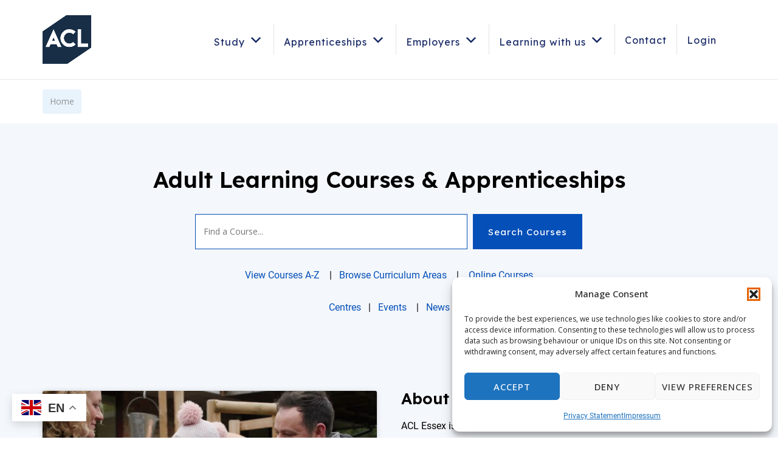

--- FILE ---
content_type: text/html; charset=UTF-8
request_url: https://aclessex.com/
body_size: 26163
content:
<!DOCTYPE html>
<html lang="en-GB">
<head>
	<meta charset="UTF-8">
	<link rel="profile" href="https://gmpg.org/xfn/11">

	<meta name='robots' content='index, follow, max-image-preview:large, max-snippet:-1, max-video-preview:-1' />

	<!-- This site is optimized with the Yoast SEO plugin v26.8 - https://yoast.com/product/yoast-seo-wordpress/ -->
	<title>Home - ACL Essex</title>
	<meta name="description" content="Home: We are the largest provider of adult education in the county. Our aim is to provide learners with as many ways to flourish as possible." />
	<link rel="canonical" href="https://aclessex.com/" />
	<meta property="og:locale" content="en_GB" />
	<meta property="og:type" content="website" />
	<meta property="og:title" content="Home - ACL Essex" />
	<meta property="og:description" content="Home: We are the largest provider of adult education in the county. Our aim is to provide learners with as many ways to flourish as possible." />
	<meta property="og:url" content="https://aclessex.com/" />
	<meta property="og:site_name" content="ACL Essex" />
	<meta property="article:modified_time" content="2025-08-14T17:15:54+00:00" />
	<meta name="twitter:card" content="summary_large_image" />
	<script type="application/ld+json" class="yoast-schema-graph">{"@context":"https://schema.org","@graph":[{"@type":"WebPage","@id":"https://aclessex.com/","url":"https://aclessex.com/","name":"Home - ACL Essex","isPartOf":{"@id":"https://aclessex.com/#website"},"about":{"@id":"https://aclessex.com/#organization"},"datePublished":"2024-02-18T16:07:19+00:00","dateModified":"2025-08-14T17:15:54+00:00","description":"Home: We are the largest provider of adult education in the county. Our aim is to provide learners with as many ways to flourish as possible.","breadcrumb":{"@id":"https://aclessex.com/#breadcrumb"},"inLanguage":"en-GB","potentialAction":[{"@type":"ReadAction","target":["https://aclessex.com/"]}]},{"@type":"BreadcrumbList","@id":"https://aclessex.com/#breadcrumb","itemListElement":[{"@type":"ListItem","position":1,"name":"Home"}]},{"@type":"WebSite","@id":"https://aclessex.com/#website","url":"https://aclessex.com/","name":"ACL Essex","description":"Adult Community Learning: Apprenticeships and Adult Education Courses","publisher":{"@id":"https://aclessex.com/#organization"},"potentialAction":[{"@type":"SearchAction","target":{"@type":"EntryPoint","urlTemplate":"https://aclessex.com/?s={search_term_string}"},"query-input":{"@type":"PropertyValueSpecification","valueRequired":true,"valueName":"search_term_string"}}],"inLanguage":"en-GB"},{"@type":"Organization","@id":"https://aclessex.com/#organization","name":"ACL Essex","url":"https://aclessex.com/","logo":{"@type":"ImageObject","inLanguage":"en-GB","@id":"https://aclessex.com/#/schema/logo/image/","url":"https://aclessex.com/wp-content/uploads/2024/02/cropped-cropped-ACL-logo-blue-1.png","contentUrl":"https://aclessex.com/wp-content/uploads/2024/02/cropped-cropped-ACL-logo-blue-1.png","width":150,"height":150,"caption":"ACL Essex "},"image":{"@id":"https://aclessex.com/#/schema/logo/image/"}}]}</script>
	<!-- / Yoast SEO plugin. -->


<link rel='dns-prefetch' href='//www.googletagmanager.com' />
<link rel='dns-prefetch' href='//fonts.googleapis.com' />
<link rel='dns-prefetch' href='//use.fontawesome.com' />
<link rel="alternate" type="application/rss+xml" title="ACL Essex  &raquo; Feed" href="https://aclessex.com/feed/" />
<link rel="alternate" type="application/rss+xml" title="ACL Essex  &raquo; Comments Feed" href="https://aclessex.com/comments/feed/" />
<link rel="alternate" type="text/calendar" title="ACL Essex  &raquo; iCal Feed" href="https://aclessex.com/events/?ical=1" />
<link rel="alternate" title="oEmbed (JSON)" type="application/json+oembed" href="https://aclessex.com/wp-json/oembed/1.0/embed?url=https%3A%2F%2Faclessex.com%2F" />
<link rel="alternate" title="oEmbed (XML)" type="text/xml+oembed" href="https://aclessex.com/wp-json/oembed/1.0/embed?url=https%3A%2F%2Faclessex.com%2F&#038;format=xml" />
<style id='wp-img-auto-sizes-contain-inline-css' type='text/css'>
img:is([sizes=auto i],[sizes^="auto," i]){contain-intrinsic-size:3000px 1500px}
/*# sourceURL=wp-img-auto-sizes-contain-inline-css */
</style>
<link rel='stylesheet' id='tribe-events-pro-mini-calendar-block-styles-css' href='https://aclessex.com/wp-content/plugins/events-calendar-pro/build/css/tribe-events-pro-mini-calendar-block.css?ver=7.7.12' type='text/css' media='all' />
<style id='wp-emoji-styles-inline-css' type='text/css'>

	img.wp-smiley, img.emoji {
		display: inline !important;
		border: none !important;
		box-shadow: none !important;
		height: 1em !important;
		width: 1em !important;
		margin: 0 0.07em !important;
		vertical-align: -0.1em !important;
		background: none !important;
		padding: 0 !important;
	}
/*# sourceURL=wp-emoji-styles-inline-css */
</style>
<link rel='stylesheet' id='wp-block-library-css' href='https://aclessex.com/wp-includes/css/dist/block-library/style.min.css?ver=6.9' type='text/css' media='all' />
<style id='global-styles-inline-css' type='text/css'>
:root{--wp--preset--aspect-ratio--square: 1;--wp--preset--aspect-ratio--4-3: 4/3;--wp--preset--aspect-ratio--3-4: 3/4;--wp--preset--aspect-ratio--3-2: 3/2;--wp--preset--aspect-ratio--2-3: 2/3;--wp--preset--aspect-ratio--16-9: 16/9;--wp--preset--aspect-ratio--9-16: 9/16;--wp--preset--color--black: #000000;--wp--preset--color--cyan-bluish-gray: #abb8c3;--wp--preset--color--white: #ffffff;--wp--preset--color--pale-pink: #f78da7;--wp--preset--color--vivid-red: #cf2e2e;--wp--preset--color--luminous-vivid-orange: #ff6900;--wp--preset--color--luminous-vivid-amber: #fcb900;--wp--preset--color--light-green-cyan: #7bdcb5;--wp--preset--color--vivid-green-cyan: #00d084;--wp--preset--color--pale-cyan-blue: #8ed1fc;--wp--preset--color--vivid-cyan-blue: #0693e3;--wp--preset--color--vivid-purple: #9b51e0;--wp--preset--gradient--vivid-cyan-blue-to-vivid-purple: linear-gradient(135deg,rgb(6,147,227) 0%,rgb(155,81,224) 100%);--wp--preset--gradient--light-green-cyan-to-vivid-green-cyan: linear-gradient(135deg,rgb(122,220,180) 0%,rgb(0,208,130) 100%);--wp--preset--gradient--luminous-vivid-amber-to-luminous-vivid-orange: linear-gradient(135deg,rgb(252,185,0) 0%,rgb(255,105,0) 100%);--wp--preset--gradient--luminous-vivid-orange-to-vivid-red: linear-gradient(135deg,rgb(255,105,0) 0%,rgb(207,46,46) 100%);--wp--preset--gradient--very-light-gray-to-cyan-bluish-gray: linear-gradient(135deg,rgb(238,238,238) 0%,rgb(169,184,195) 100%);--wp--preset--gradient--cool-to-warm-spectrum: linear-gradient(135deg,rgb(74,234,220) 0%,rgb(151,120,209) 20%,rgb(207,42,186) 40%,rgb(238,44,130) 60%,rgb(251,105,98) 80%,rgb(254,248,76) 100%);--wp--preset--gradient--blush-light-purple: linear-gradient(135deg,rgb(255,206,236) 0%,rgb(152,150,240) 100%);--wp--preset--gradient--blush-bordeaux: linear-gradient(135deg,rgb(254,205,165) 0%,rgb(254,45,45) 50%,rgb(107,0,62) 100%);--wp--preset--gradient--luminous-dusk: linear-gradient(135deg,rgb(255,203,112) 0%,rgb(199,81,192) 50%,rgb(65,88,208) 100%);--wp--preset--gradient--pale-ocean: linear-gradient(135deg,rgb(255,245,203) 0%,rgb(182,227,212) 50%,rgb(51,167,181) 100%);--wp--preset--gradient--electric-grass: linear-gradient(135deg,rgb(202,248,128) 0%,rgb(113,206,126) 100%);--wp--preset--gradient--midnight: linear-gradient(135deg,rgb(2,3,129) 0%,rgb(40,116,252) 100%);--wp--preset--font-size--small: 13px;--wp--preset--font-size--medium: 20px;--wp--preset--font-size--large: 36px;--wp--preset--font-size--x-large: 42px;--wp--preset--spacing--20: 0.44rem;--wp--preset--spacing--30: 0.67rem;--wp--preset--spacing--40: 1rem;--wp--preset--spacing--50: 1.5rem;--wp--preset--spacing--60: 2.25rem;--wp--preset--spacing--70: 3.38rem;--wp--preset--spacing--80: 5.06rem;--wp--preset--shadow--natural: 6px 6px 9px rgba(0, 0, 0, 0.2);--wp--preset--shadow--deep: 12px 12px 50px rgba(0, 0, 0, 0.4);--wp--preset--shadow--sharp: 6px 6px 0px rgba(0, 0, 0, 0.2);--wp--preset--shadow--outlined: 6px 6px 0px -3px rgb(255, 255, 255), 6px 6px rgb(0, 0, 0);--wp--preset--shadow--crisp: 6px 6px 0px rgb(0, 0, 0);}:root :where(.is-layout-flow) > :first-child{margin-block-start: 0;}:root :where(.is-layout-flow) > :last-child{margin-block-end: 0;}:root :where(.is-layout-flow) > *{margin-block-start: 24px;margin-block-end: 0;}:root :where(.is-layout-constrained) > :first-child{margin-block-start: 0;}:root :where(.is-layout-constrained) > :last-child{margin-block-end: 0;}:root :where(.is-layout-constrained) > *{margin-block-start: 24px;margin-block-end: 0;}:root :where(.is-layout-flex){gap: 24px;}:root :where(.is-layout-grid){gap: 24px;}body .is-layout-flex{display: flex;}.is-layout-flex{flex-wrap: wrap;align-items: center;}.is-layout-flex > :is(*, div){margin: 0;}body .is-layout-grid{display: grid;}.is-layout-grid > :is(*, div){margin: 0;}.has-black-color{color: var(--wp--preset--color--black) !important;}.has-cyan-bluish-gray-color{color: var(--wp--preset--color--cyan-bluish-gray) !important;}.has-white-color{color: var(--wp--preset--color--white) !important;}.has-pale-pink-color{color: var(--wp--preset--color--pale-pink) !important;}.has-vivid-red-color{color: var(--wp--preset--color--vivid-red) !important;}.has-luminous-vivid-orange-color{color: var(--wp--preset--color--luminous-vivid-orange) !important;}.has-luminous-vivid-amber-color{color: var(--wp--preset--color--luminous-vivid-amber) !important;}.has-light-green-cyan-color{color: var(--wp--preset--color--light-green-cyan) !important;}.has-vivid-green-cyan-color{color: var(--wp--preset--color--vivid-green-cyan) !important;}.has-pale-cyan-blue-color{color: var(--wp--preset--color--pale-cyan-blue) !important;}.has-vivid-cyan-blue-color{color: var(--wp--preset--color--vivid-cyan-blue) !important;}.has-vivid-purple-color{color: var(--wp--preset--color--vivid-purple) !important;}.has-black-background-color{background-color: var(--wp--preset--color--black) !important;}.has-cyan-bluish-gray-background-color{background-color: var(--wp--preset--color--cyan-bluish-gray) !important;}.has-white-background-color{background-color: var(--wp--preset--color--white) !important;}.has-pale-pink-background-color{background-color: var(--wp--preset--color--pale-pink) !important;}.has-vivid-red-background-color{background-color: var(--wp--preset--color--vivid-red) !important;}.has-luminous-vivid-orange-background-color{background-color: var(--wp--preset--color--luminous-vivid-orange) !important;}.has-luminous-vivid-amber-background-color{background-color: var(--wp--preset--color--luminous-vivid-amber) !important;}.has-light-green-cyan-background-color{background-color: var(--wp--preset--color--light-green-cyan) !important;}.has-vivid-green-cyan-background-color{background-color: var(--wp--preset--color--vivid-green-cyan) !important;}.has-pale-cyan-blue-background-color{background-color: var(--wp--preset--color--pale-cyan-blue) !important;}.has-vivid-cyan-blue-background-color{background-color: var(--wp--preset--color--vivid-cyan-blue) !important;}.has-vivid-purple-background-color{background-color: var(--wp--preset--color--vivid-purple) !important;}.has-black-border-color{border-color: var(--wp--preset--color--black) !important;}.has-cyan-bluish-gray-border-color{border-color: var(--wp--preset--color--cyan-bluish-gray) !important;}.has-white-border-color{border-color: var(--wp--preset--color--white) !important;}.has-pale-pink-border-color{border-color: var(--wp--preset--color--pale-pink) !important;}.has-vivid-red-border-color{border-color: var(--wp--preset--color--vivid-red) !important;}.has-luminous-vivid-orange-border-color{border-color: var(--wp--preset--color--luminous-vivid-orange) !important;}.has-luminous-vivid-amber-border-color{border-color: var(--wp--preset--color--luminous-vivid-amber) !important;}.has-light-green-cyan-border-color{border-color: var(--wp--preset--color--light-green-cyan) !important;}.has-vivid-green-cyan-border-color{border-color: var(--wp--preset--color--vivid-green-cyan) !important;}.has-pale-cyan-blue-border-color{border-color: var(--wp--preset--color--pale-cyan-blue) !important;}.has-vivid-cyan-blue-border-color{border-color: var(--wp--preset--color--vivid-cyan-blue) !important;}.has-vivid-purple-border-color{border-color: var(--wp--preset--color--vivid-purple) !important;}.has-vivid-cyan-blue-to-vivid-purple-gradient-background{background: var(--wp--preset--gradient--vivid-cyan-blue-to-vivid-purple) !important;}.has-light-green-cyan-to-vivid-green-cyan-gradient-background{background: var(--wp--preset--gradient--light-green-cyan-to-vivid-green-cyan) !important;}.has-luminous-vivid-amber-to-luminous-vivid-orange-gradient-background{background: var(--wp--preset--gradient--luminous-vivid-amber-to-luminous-vivid-orange) !important;}.has-luminous-vivid-orange-to-vivid-red-gradient-background{background: var(--wp--preset--gradient--luminous-vivid-orange-to-vivid-red) !important;}.has-very-light-gray-to-cyan-bluish-gray-gradient-background{background: var(--wp--preset--gradient--very-light-gray-to-cyan-bluish-gray) !important;}.has-cool-to-warm-spectrum-gradient-background{background: var(--wp--preset--gradient--cool-to-warm-spectrum) !important;}.has-blush-light-purple-gradient-background{background: var(--wp--preset--gradient--blush-light-purple) !important;}.has-blush-bordeaux-gradient-background{background: var(--wp--preset--gradient--blush-bordeaux) !important;}.has-luminous-dusk-gradient-background{background: var(--wp--preset--gradient--luminous-dusk) !important;}.has-pale-ocean-gradient-background{background: var(--wp--preset--gradient--pale-ocean) !important;}.has-electric-grass-gradient-background{background: var(--wp--preset--gradient--electric-grass) !important;}.has-midnight-gradient-background{background: var(--wp--preset--gradient--midnight) !important;}.has-small-font-size{font-size: var(--wp--preset--font-size--small) !important;}.has-medium-font-size{font-size: var(--wp--preset--font-size--medium) !important;}.has-large-font-size{font-size: var(--wp--preset--font-size--large) !important;}.has-x-large-font-size{font-size: var(--wp--preset--font-size--x-large) !important;}
/*# sourceURL=global-styles-inline-css */
</style>

<style id='classic-theme-styles-inline-css' type='text/css'>
/*! This file is auto-generated */
.wp-block-button__link{color:#fff;background-color:#32373c;border-radius:9999px;box-shadow:none;text-decoration:none;padding:calc(.667em + 2px) calc(1.333em + 2px);font-size:1.125em}.wp-block-file__button{background:#32373c;color:#fff;text-decoration:none}
/*# sourceURL=/wp-includes/css/classic-themes.min.css */
</style>
<style id='font-awesome-svg-styles-default-inline-css' type='text/css'>
.svg-inline--fa {
  display: inline-block;
  height: 1em;
  overflow: visible;
  vertical-align: -.125em;
}
/*# sourceURL=font-awesome-svg-styles-default-inline-css */
</style>
<link rel='stylesheet' id='font-awesome-svg-styles-css' href='https://aclessex.com/wp-content/uploads/font-awesome/v6.5.1/css/svg-with-js.css' type='text/css' media='all' />
<style id='font-awesome-svg-styles-inline-css' type='text/css'>
   .wp-block-font-awesome-icon svg::before,
   .wp-rich-text-font-awesome-icon svg::before {content: unset;}
/*# sourceURL=font-awesome-svg-styles-inline-css */
</style>
<link rel='stylesheet' id='lvca-animate-styles-css' href='https://aclessex.com/wp-content/plugins/addons-for-visual-composer/assets/css/animate.css?ver=3.9.4' type='text/css' media='all' />
<link rel='stylesheet' id='lvca-frontend-styles-css' href='https://aclessex.com/wp-content/plugins/addons-for-visual-composer/assets/css/lvca-frontend.css?ver=3.9.4' type='text/css' media='all' />
<link rel='stylesheet' id='lvca-icomoon-styles-css' href='https://aclessex.com/wp-content/plugins/addons-for-visual-composer/assets/css/icomoon.css?ver=3.9.4' type='text/css' media='all' />
<link rel='stylesheet' id='image-hover-effects-css-css' href='https://aclessex.com/wp-content/plugins/mega-addons-for-visual-composer/css/ihover.css?ver=6.9' type='text/css' media='all' />
<link rel='stylesheet' id='style-css-css' href='https://aclessex.com/wp-content/plugins/mega-addons-for-visual-composer/css/style.css?ver=6.9' type='text/css' media='all' />
<link rel='stylesheet' id='font-awesome-latest-css' href='https://aclessex.com/wp-content/plugins/mega-addons-for-visual-composer/css/font-awesome/css/all.css?ver=6.9' type='text/css' media='all' />
<link rel='stylesheet' id='simple-banner-style-css' href='https://aclessex.com/wp-content/plugins/simple-banner/simple-banner.css?ver=3.2.1' type='text/css' media='all' />
<link rel='stylesheet' id='wpa-style-css' href='https://aclessex.com/wp-content/plugins/wp-accessibility/css/wpa-style.css?ver=2.2.6' type='text/css' media='all' />
<style id='wpa-style-inline-css' type='text/css'>
:root { --admin-bar-top : 7px; }
/*# sourceURL=wpa-style-inline-css */
</style>
<link rel='stylesheet' id='wpos-slick-style-css' href='https://aclessex.com/wp-content/plugins/wp-slick-slider-and-image-carousel/assets/css/slick.css?ver=3.7.8' type='text/css' media='all' />
<link rel='stylesheet' id='wpsisac-public-style-css' href='https://aclessex.com/wp-content/plugins/wp-slick-slider-and-image-carousel/assets/css/wpsisac-public.css?ver=3.7.8' type='text/css' media='all' />
<link rel='stylesheet' id='cmplz-general-css' href='https://aclessex.com/wp-content/plugins/complianz-gdpr/assets/css/cookieblocker.min.css?ver=1765933841' type='text/css' media='all' />
<link rel='stylesheet' id='lvca-accordion-css' href='https://aclessex.com/wp-content/plugins/addons-for-visual-composer/includes/addons/accordion/css/style.css?ver=3.9.4' type='text/css' media='all' />
<link rel='stylesheet' id='lvca-slick-css' href='https://aclessex.com/wp-content/plugins/addons-for-visual-composer/assets/css/slick.css?ver=3.9.4' type='text/css' media='all' />
<link rel='stylesheet' id='lvca-carousel-css' href='https://aclessex.com/wp-content/plugins/addons-for-visual-composer/includes/addons/carousel/css/style.css?ver=3.9.4' type='text/css' media='all' />
<link rel='stylesheet' id='lvca-clients-css' href='https://aclessex.com/wp-content/plugins/addons-for-visual-composer/includes/addons/clients/css/style.css?ver=3.9.4' type='text/css' media='all' />
<link rel='stylesheet' id='lvca-heading-css' href='https://aclessex.com/wp-content/plugins/addons-for-visual-composer/includes/addons/heading/css/style.css?ver=3.9.4' type='text/css' media='all' />
<link rel='stylesheet' id='lvca-odometers-css' href='https://aclessex.com/wp-content/plugins/addons-for-visual-composer/includes/addons/odometers/css/style.css?ver=3.9.4' type='text/css' media='all' />
<link rel='stylesheet' id='lvca-piecharts-css' href='https://aclessex.com/wp-content/plugins/addons-for-visual-composer/includes/addons/piecharts/css/style.css?ver=3.9.4' type='text/css' media='all' />
<link rel='stylesheet' id='lvca-posts-carousel-css' href='https://aclessex.com/wp-content/plugins/addons-for-visual-composer/includes/addons/posts-carousel/css/style.css?ver=3.9.4' type='text/css' media='all' />
<link rel='stylesheet' id='lvca-pricing-table-css' href='https://aclessex.com/wp-content/plugins/addons-for-visual-composer/includes/addons/pricing-table/css/style.css?ver=3.9.4' type='text/css' media='all' />
<link rel='stylesheet' id='lvca-services-css' href='https://aclessex.com/wp-content/plugins/addons-for-visual-composer/includes/addons/services/css/style.css?ver=3.9.4' type='text/css' media='all' />
<link rel='stylesheet' id='lvca-stats-bar-css' href='https://aclessex.com/wp-content/plugins/addons-for-visual-composer/includes/addons/stats-bar/css/style.css?ver=3.9.4' type='text/css' media='all' />
<link rel='stylesheet' id='lvca-tabs-css' href='https://aclessex.com/wp-content/plugins/addons-for-visual-composer/includes/addons/tabs/css/style.css?ver=3.9.4' type='text/css' media='all' />
<link rel='stylesheet' id='lvca-team-members-css' href='https://aclessex.com/wp-content/plugins/addons-for-visual-composer/includes/addons/team/css/style.css?ver=3.9.4' type='text/css' media='all' />
<link rel='stylesheet' id='lvca-testimonials-css' href='https://aclessex.com/wp-content/plugins/addons-for-visual-composer/includes/addons/testimonials/css/style.css?ver=3.9.4' type='text/css' media='all' />
<link rel='stylesheet' id='lvca-flexslider-css' href='https://aclessex.com/wp-content/plugins/addons-for-visual-composer/assets/css/flexslider.css?ver=3.9.4' type='text/css' media='all' />
<link rel='stylesheet' id='lvca-testimonials-slider-css' href='https://aclessex.com/wp-content/plugins/addons-for-visual-composer/includes/addons/testimonials-slider/css/style.css?ver=3.9.4' type='text/css' media='all' />
<link rel='stylesheet' id='lvca-portfolio-css' href='https://aclessex.com/wp-content/plugins/addons-for-visual-composer/includes/addons/portfolio/css/style.css?ver=3.9.4' type='text/css' media='all' />
<link rel='stylesheet' id='megamenu-css' href='https://aclessex.com/wp-content/uploads/maxmegamenu/style.css?ver=83855a' type='text/css' media='all' />
<link rel='stylesheet' id='dashicons-css' href='https://aclessex.com/wp-includes/css/dashicons.min.css?ver=6.9' type='text/css' media='all' />
<link rel='stylesheet' id='megamenu-google-fonts-css' href='//fonts.googleapis.com/css?family=Lexend%3A400%2C700&#038;ver=6.9' type='text/css' media='all' />
<link rel='stylesheet' id='megamenu-genericons-css' href='https://aclessex.com/wp-content/plugins/megamenu-pro/icons/genericons/genericons/genericons.css?ver=2.4.3' type='text/css' media='all' />
<link rel='stylesheet' id='megamenu-fontawesome6-css' href='https://aclessex.com/wp-content/plugins/megamenu-pro/icons/fontawesome6/css/all.min.css?ver=2.4.3' type='text/css' media='all' />
<link rel='stylesheet' id='siteorigin-corp-style-css' href='https://aclessex.com/wp-content/themes/siteorigin-corp/style.min.css?ver=1.20.11' type='text/css' media='all' />
<link rel='stylesheet' id='siteorigin-corp-icons-css' href='https://aclessex.com/wp-content/themes/siteorigin-corp/css/siteorigin-corp-icons.min.css?ver=.min' type='text/css' media='all' />
<link rel='stylesheet' id='siteorigin-google-web-fonts-css' href='https://fonts.googleapis.com/css?family=Montserrat%3A600%2C500%2C700%7COpen+Sans%3A400%2C300%2C500%2C600&#038;ver=6.9#038;subset&#038;display=block' type='text/css' media='all' />
<link rel='stylesheet' id='font-awesome-official-css' href='https://use.fontawesome.com/releases/v6.5.1/css/all.css' type='text/css' media='all' integrity="sha384-t1nt8BQoYMLFN5p42tRAtuAAFQaCQODekUVeKKZrEnEyp4H2R0RHFz0KWpmj7i8g" crossorigin="anonymous" />
<link rel='stylesheet' id='js_composer_front-css' href='//aclessex.com/wp-content/uploads/js_composer/js_composer_front_custom.css?ver=7.4' type='text/css' media='all' />
<link rel='stylesheet' id='font-awesome-official-v4shim-css' href='https://use.fontawesome.com/releases/v6.5.1/css/v4-shims.css' type='text/css' media='all' integrity="sha384-5Jfdy0XO8+vjCRofsSnGmxGSYjLfsjjTOABKxVr8BkfvlaAm14bIJc7Jcjfq/xQI" crossorigin="anonymous" />
<!--n2css--><!--n2js--><script type="text/javascript" src="https://aclessex.com/wp-includes/js/jquery/jquery.min.js?ver=3.7.1" id="jquery-core-js"></script>
<script type="text/javascript" src="https://aclessex.com/wp-includes/js/jquery/jquery-migrate.min.js?ver=3.4.1" id="jquery-migrate-js"></script>
<script type="text/javascript" src="https://aclessex.com/wp-content/plugins/addons-for-visual-composer/assets/js/jquery.waypoints.min.js?ver=3.9.4" id="lvca-waypoints-js"></script>
<script type="text/javascript" id="lvca-frontend-scripts-js-extra">
/* <![CDATA[ */
var lvca_settings = {"mobile_width":"780","custom_css":""};
//# sourceURL=lvca-frontend-scripts-js-extra
/* ]]> */
</script>
<script type="text/javascript" src="https://aclessex.com/wp-content/plugins/addons-for-visual-composer/assets/js/lvca-frontend.min.js?ver=3.9.4" id="lvca-frontend-scripts-js"></script>
<script type="text/javascript" id="simple-banner-script-js-before">
/* <![CDATA[ */
const simpleBannerScriptParams = {"pro_version_enabled":"","debug_mode":"","id":1843,"version":"3.2.1","banner_params":[{"hide_simple_banner":"yes","simple_banner_prepend_element":"header","simple_banner_position":"inherit","header_margin":"5px","header_padding":"5px","wp_body_open_enabled":"on","wp_body_open":true,"simple_banner_z_index":"","simple_banner_text":"Enrol now for courses starting in September 2024","disabled_on_current_page":false,"disabled_pages_array":[],"is_current_page_a_post":false,"disabled_on_posts":"","simple_banner_disabled_page_paths":"","simple_banner_font_size":"30px","simple_banner_color":"#ffffff","simple_banner_text_color":"#000000","simple_banner_link_color":"#2160f2","simple_banner_close_color":"","simple_banner_custom_css":"","simple_banner_scrolling_custom_css":"","simple_banner_text_custom_css":"","simple_banner_button_css":"","site_custom_css":"","keep_site_custom_css":"","site_custom_js":"","keep_site_custom_js":"","close_button_enabled":"","close_button_expiration":"","close_button_cookie_set":false,"current_date":{"date":"2026-01-21 01:15:11.993224","timezone_type":3,"timezone":"UTC"},"start_date":{"date":"2026-01-21 01:15:11.993231","timezone_type":3,"timezone":"UTC"},"end_date":{"date":"2026-01-21 01:15:11.993252","timezone_type":3,"timezone":"UTC"},"simple_banner_start_after_date":"","simple_banner_remove_after_date":"","simple_banner_insert_inside_element":""}]}
//# sourceURL=simple-banner-script-js-before
/* ]]> */
</script>
<script type="text/javascript" src="https://aclessex.com/wp-content/plugins/simple-banner/simple-banner.js?ver=3.2.1" id="simple-banner-script-js"></script>
<script type="text/javascript" src="https://aclessex.com/wp-content/plugins/addons-for-visual-composer/includes/addons/accordion/js/accordion.min.js?ver=3.9.4" id="lvca-accordion-js"></script>
<script type="text/javascript" src="https://aclessex.com/wp-content/plugins/addons-for-visual-composer/assets/js/slick.min.js?ver=3.9.4" id="lvca-slick-carousel-js"></script>
<script type="text/javascript" src="https://aclessex.com/wp-content/plugins/addons-for-visual-composer/assets/js/jquery.stats.min.js?ver=3.9.4" id="lvca-stats-js"></script>
<script type="text/javascript" src="https://aclessex.com/wp-content/plugins/addons-for-visual-composer/includes/addons/odometers/js/odometer.min.js?ver=3.9.4" id="lvca-odometers-js"></script>
<script type="text/javascript" src="https://aclessex.com/wp-content/plugins/addons-for-visual-composer/includes/addons/piecharts/js/piechart.min.js?ver=3.9.4" id="lvca-piecharts-js"></script>
<script type="text/javascript" src="https://aclessex.com/wp-content/plugins/addons-for-visual-composer/includes/addons/posts-carousel/js/posts-carousel.min.js?ver=3.9.4" id="lvca-post-carousel-js"></script>
<script type="text/javascript" src="https://aclessex.com/wp-content/plugins/addons-for-visual-composer/includes/addons/spacer/js/spacer.min.js?ver=3.9.4" id="lvca-spacer-js"></script>
<script type="text/javascript" src="https://aclessex.com/wp-content/plugins/addons-for-visual-composer/includes/addons/services/js/services.min.js?ver=3.9.4" id="lvca-services-js"></script>
<script type="text/javascript" src="https://aclessex.com/wp-content/plugins/addons-for-visual-composer/includes/addons/stats-bar/js/stats-bar.min.js?ver=3.9.4" id="lvca-stats-bar-js"></script>
<script type="text/javascript" src="https://aclessex.com/wp-content/plugins/addons-for-visual-composer/includes/addons/tabs/js/tabs.min.js?ver=3.9.4" id="lvca-tabs-js"></script>
<script type="text/javascript" src="https://aclessex.com/wp-content/plugins/addons-for-visual-composer/assets/js/jquery.flexslider.min.js?ver=3.9.4" id="lvca-flexslider-js"></script>
<script type="text/javascript" src="https://aclessex.com/wp-content/plugins/addons-for-visual-composer/includes/addons/testimonials-slider/js/testimonials.min.js?ver=3.9.4" id="lvca-testimonials-slider-js"></script>
<script type="text/javascript" src="https://aclessex.com/wp-content/plugins/addons-for-visual-composer/assets/js/isotope.pkgd.min.js?ver=3.9.4" id="lvca-isotope-js"></script>
<script type="text/javascript" src="https://aclessex.com/wp-content/plugins/addons-for-visual-composer/assets/js/imagesloaded.pkgd.min.js?ver=3.9.4" id="lvca-imagesloaded-js"></script>
<script type="text/javascript" src="https://aclessex.com/wp-content/plugins/addons-for-visual-composer/includes/addons/portfolio/js/portfolio.min.js?ver=3.9.4" id="lvca-portfolio-js"></script>

<!-- Google tag (gtag.js) snippet added by Site Kit -->
<!-- Google Analytics snippet added by Site Kit -->
<script type="text/javascript" src="https://www.googletagmanager.com/gtag/js?id=GT-K5MMCS8" id="google_gtagjs-js" async></script>
<script type="text/javascript" id="google_gtagjs-js-after">
/* <![CDATA[ */
window.dataLayer = window.dataLayer || [];function gtag(){dataLayer.push(arguments);}
gtag("set","linker",{"domains":["aclessex.com"]});
gtag("js", new Date());
gtag("set", "developer_id.dZTNiMT", true);
gtag("config", "GT-K5MMCS8");
 window._googlesitekit = window._googlesitekit || {}; window._googlesitekit.throttledEvents = []; window._googlesitekit.gtagEvent = (name, data) => { var key = JSON.stringify( { name, data } ); if ( !! window._googlesitekit.throttledEvents[ key ] ) { return; } window._googlesitekit.throttledEvents[ key ] = true; setTimeout( () => { delete window._googlesitekit.throttledEvents[ key ]; }, 5 ); gtag( "event", name, { ...data, event_source: "site-kit" } ); }; 
//# sourceURL=google_gtagjs-js-after
/* ]]> */
</script>
<script></script><link rel="https://api.w.org/" href="https://aclessex.com/wp-json/" /><link rel="alternate" title="JSON" type="application/json" href="https://aclessex.com/wp-json/wp/v2/pages/1843" /><link rel="EditURI" type="application/rsd+xml" title="RSD" href="https://aclessex.com/xmlrpc.php?rsd" />
<meta name="generator" content="WordPress 6.9" />
<link rel='shortlink' href='https://aclessex.com/' />
        <script type="text/javascript">
            (function () {
                window.lvca_fs = {can_use_premium_code: false};
            })();
        </script>
        
		<!-- GA Google Analytics @ https://m0n.co/ga -->
		<script type="text/plain" data-service="google-analytics" data-category="statistics" async data-cmplz-src="https://www.googletagmanager.com/gtag/js?id=G-2T2KWTH2WJ"></script>
		<script>
			window.dataLayer = window.dataLayer || [];
			function gtag(){dataLayer.push(arguments);}
			gtag('js', new Date());
			gtag('config', 'G-2T2KWTH2WJ');
		</script>

	<meta name="generator" content="Site Kit by Google 1.170.0" /><style id="simple-banner-hide" type="text/css">.simple-banner{display:none;}</style><style id="simple-banner-position" type="text/css">.simple-banner{position:inherit;}</style><style id="simple-banner-font-size" type="text/css">.simple-banner .simple-banner-text{font-size:30px;}</style><style id="simple-banner-background-color" type="text/css">.simple-banner{background:#ffffff;}</style><style id="simple-banner-text-color" type="text/css">.simple-banner .simple-banner-text{color:#000000;}</style><style id="simple-banner-link-color" type="text/css">.simple-banner .simple-banner-text a{color:#2160f2;}</style><style id="simple-banner-z-index" type="text/css">.simple-banner{z-index: 99999;}</style><style id="simple-banner-site-custom-css-dummy" type="text/css"></style><script id="simple-banner-site-custom-js-dummy" type="text/javascript"></script><meta name="tec-api-version" content="v1"><meta name="tec-api-origin" content="https://aclessex.com"><link rel="alternate" href="https://aclessex.com/wp-json/tribe/events/v1/" />			<style>.cmplz-hidden {
					display: none !important;
				}</style>	<meta name="viewport" content="width=device-width, initial-scale=1">
<meta name="generator" content="Powered by WPBakery Page Builder - drag and drop page builder for WordPress."/>
<style type="text/css" id="custom-background-css">
body.custom-background { background-color: #ffffff; }
</style>
	<meta name="redi-version" content="1.2.7" /><!-- Google tag (gtag.js) --> <script type="text/plain" data-service="google-analytics" data-category="statistics" async data-cmplz-src="https://www.googletagmanager.com/gtag/js?id=AW-17045051151"></script> <script> window.dataLayer = window.dataLayer || []; function gtag(){dataLayer.push(arguments);} gtag('js', new Date()); gtag('config', 'AW-17045051151'); </script>
<!-- Google Tag Manager snippet added by Site Kit -->
<script type="text/javascript">
/* <![CDATA[ */

			( function( w, d, s, l, i ) {
				w[l] = w[l] || [];
				w[l].push( {'gtm.start': new Date().getTime(), event: 'gtm.js'} );
				var f = d.getElementsByTagName( s )[0],
					j = d.createElement( s ), dl = l != 'dataLayer' ? '&l=' + l : '';
				j.async = true;
				j.src = 'https://www.googletagmanager.com/gtm.js?id=' + i + dl;
				f.parentNode.insertBefore( j, f );
			} )( window, document, 'script', 'dataLayer', 'GTM-MGMQWCC' );
			
/* ]]> */
</script>

<!-- End Google Tag Manager snippet added by Site Kit -->
				<style type="text/css" id="siteorigin-corp-settings-custom" data-siteorigin-settings="true">
					blockquote { border-left: 3px solid #054fb9; }       .button,button,input[type=button],input[type=reset],input[type=submit] { background: #054fb9; } .button:hover,button:hover,input[type=button]:hover,input[type=reset]:hover,input[type=submit]:hover { background: rgba(5,79,185,0.8); } .button:active,.button:focus,button:active,button:focus,input[type=button]:active,input[type=button]:focus,input[type=reset]:active,input[type=reset]:focus,input[type=submit]:active,input[type=submit]:focus { background: #054fb9; }      a { color: #054fb9; } a:visited { color: #054fb9; }    .link-underline.main-navigation ul .sub-menu li:first-of-type { border-top: 2px solid #1e73be; } .link-underline.main-navigation ul .children li:first-of-type { border-top: 2px solid #1e73be; }   #site-navigation.main-navigation ul .menu-button a { background: #054fb9; } #site-navigation.main-navigation ul .menu-button a:hover { background: rgba(5,79,185,0.8); } [class*=overlap] .main-navigation:not(.link-underline) div > ul:not(.cart_list) > li:hover > a { color: #1e73be; } .link-underline.main-navigation div > ul:not(.cart_list) > li:hover > a { border-color: #1e73be; } .main-navigation:not(.link-underline) div > ul:not(.cart_list) > li:hover > a { color: #1e73be; } .main-navigation div > ul:not(.cart_list) > li.current > a,.main-navigation div > ul:not(.cart_list) > li.current_page_item > a,.main-navigation div > ul:not(.cart_list) > li.current-menu-item > a,.main-navigation div > ul:not(.cart_list) > li.current_page_ancestor > a,.main-navigation div > ul:not(.cart_list) > li.current-menu-ancestor > a { border-color: #1e73be; } .main-navigation:not(.link-underline) div > ul:not(.cart_list) > li.current > a,.main-navigation:not(.link-underline) div > ul:not(.cart_list) > li.current_page_item > a,.main-navigation:not(.link-underline) div > ul:not(.cart_list) > li.current-menu-item > a,.main-navigation:not(.link-underline) div > ul:not(.cart_list) > li.current_page_ancestor > a,.main-navigation:not(.link-underline) div > ul:not(.cart_list) > li.current-menu-ancestor > a { color: #1e73be; } [class*=overlap] .main-navigation:not(.link-underline) div > ul:not(.cart_list) > li.current > a,[class*=overlap] .main-navigation:not(.link-underline) div > ul:not(.cart_list) > li.current_page_item > a,[class*=overlap] .main-navigation:not(.link-underline) div > ul:not(.cart_list) > li.current-menu-item > a,[class*=overlap] .main-navigation:not(.link-underline) div > ul:not(.cart_list) > li.current_page_ancestor > a,[class*=overlap] .main-navigation:not(.link-underline) div > ul:not(.cart_list) > li.current-menu-ancestor > a { color: #1e73be; }           .pagination .page-numbers:hover,.pagination .page-numbers:focus { border-color: #054fb9; color: #054fb9; }  .pagination .current { border-color: #054fb9; color: #054fb9; }    .post-navigation a:hover div { color: #054fb9; }  .comment-navigation a:hover { color: #054fb9; }   .breadcrumbs a:hover { color: #054fb9; }  .site-main #infinite-handle span button:hover { border-color: #054fb9; color: #054fb9; }   .site-content #jp-relatedposts .jp-relatedposts-items .jp-relatedposts-post .jp-relatedposts-post-title a:hover { color: #054fb9; }    .widget-area .widget:not(.widget_tag_cloud):not(.widget_shopping_cart) a:not(.button):hover { color: #054fb9; }   .widget_calendar .wp-calendar-table tbody td a { color: #054fb9; }   .widget_calendar .wp-calendar-nav .wp-calendar-nav-prev a:hover,.widget_calendar .wp-calendar-nav .wp-calendar-nav-next a:hover { color: #054fb9; }        .site-footer .widget_recent_comments .recentcomments { color: #ffffff; } .site-footer .widget_recent_comments .recentcomments .comment-author-link { color: #ffffff; } .site-footer .widget_recent_comments .recentcomments .comment-author-link:before { color: #ffffff; }        .site-footer .widget_tag_cloud a:after { background: #023047; }  .site-header { padding: 10px 0; }    .site-header,.masthead-sentinel { margin-bottom: 30px; }          .entry-meta span a:hover { color: #054fb9; }   .page-links .post-page-numbers:hover,.page-links .post-page-numbers.current { border-color: #054fb9; color: #054fb9; }  .tags-links a:hover,.widget_tag_cloud a:hover { background: #054fb9; } .tags-links a:hover:after,.widget_tag_cloud a:hover:after { border-right-color: #054fb9; }      .blog-layout-offset article .entry-offset .entry-author-link a:hover,.blog-layout-offset article .entry-offset .entry-categories a:hover,.blog-layout-offset article .entry-offset .entry-comments a:hover { color: #054fb9; }    .search-results .page-title span { color: #054fb9; }     .author-box .author-description span a:hover { color: #054fb9; }  .yarpp-related ol li .related-post-title:hover,.related-posts-section ol li .related-post-title:hover { color: #054fb9; }  .yarpp-related ol li .related-post-date:hover,.related-posts-section ol li .related-post-date:hover { color: #054fb9; }                   .comment-list .comment .comment-reply-link:hover,.comment-list .pingback .comment-reply-link:hover { color: #054fb9; }  .comment-reply-title #cancel-comment-reply-link:hover { color: #054fb9; }  #commentform .comment-notes a:hover,#commentform .logged-in-as a:hover { color: #054fb9; } .site-footer { background: #023047; }  .site-footer .widgets .widget { color: #ffffff; }    .site-footer .bottom-bar { background: #023047; color: #ffffff; }     @media (max-width: 1000px) { #masthead .search-toggle { margin: 0 20px 0 0; } .site-header .shopping-cart { margin: 0 37px 0 0; } #masthead #mobile-menu-button { display: inline-block; } #masthead .main-navigation:not(.mega-menu) ul:not(.shopping-cart) { display: none; } #masthead .main-navigation .search-icon { display: none; } .site-header.centered .site-branding { margin: 0; padding-right: 20px; text-align: left; } .centered.site-header .site-header-inner { flex-direction: row; } .site-header.centered .main-navigation { text-align: left; } } @media (min-width: 1001px) { #masthead #mobile-navigation { display: none; } }.tags-links a:after, .widget_tag_cloud a:after { background: #ffffff; }				</style>
				<link rel="icon" href="https://aclessex.com/wp-content/uploads/2024/02/cropped-cropped-ACL-logo-blue-80-32x32.png" sizes="32x32" />
<link rel="icon" href="https://aclessex.com/wp-content/uploads/2024/02/cropped-cropped-ACL-logo-blue-80-192x192.png" sizes="192x192" />
<link rel="apple-touch-icon" href="https://aclessex.com/wp-content/uploads/2024/02/cropped-cropped-ACL-logo-blue-80-180x180.png" />
<meta name="msapplication-TileImage" content="https://aclessex.com/wp-content/uploads/2024/02/cropped-cropped-ACL-logo-blue-80-270x270.png" />
<style type="text/css" data-type="vc_custom-css">.breadcrumbs{
    display: none;
}</style><style type="text/css" data-type="vc_shortcodes-custom-css">.vc_custom_1708606414003{background-color: #ffffff !important;}.vc_custom_1750944101355{padding-top: 10px !important;background-color: #f4f7fb !important;background-position: center !important;background-repeat: no-repeat !important;background-size: cover !important;}.vc_custom_1750936570834{margin-top: 0px !important;margin-bottom: -35px !important;background-color: #f4f7fb !important;background-position: center !important;background-repeat: no-repeat !important;background-size: cover !important;}.vc_custom_1750165619951{padding-top: 10px !important;padding-bottom: 10px !important;background-color: #ffffff !important;}.vc_custom_1739523931955{padding-top: 30px !important;background-color: #054fb9 !important;}.vc_custom_1750163895509{padding-top: 10px !important;padding-bottom: 10px !important;background-color: #023047 !important;}.vc_custom_1743602535509{padding-top: 10px !important;padding-bottom: 10px !important;background-color: #023047 !important;}.vc_custom_1720531735871{padding-top: 10px !important;padding-bottom: 10px !important;background-color: #023047 !important;}.vc_custom_1709299593817{padding-top: 60px !important;padding-bottom: 60px !important;background-color: #f4f7fb !important;}.vc_custom_1750235107294{padding-top: 0px !important;padding-bottom: 0px !important;background-color: #f4f7fb !important;}.vc_custom_1750235118055{padding-top: 0px !important;padding-bottom: 60px !important;background-color: #f4f7fb !important;}.vc_custom_1709299604450{padding-top: 20px !important;padding-bottom: 20px !important;background-color: #ffffff !important;}.vc_custom_1709299611839{padding-top: 20px !important;padding-bottom: 20px !important;background-color: #f4f7fb !important;}.vc_custom_1709297726600{padding-top: 20px !important;padding-bottom: 20px !important;background-color: #ffffff !important;}.vc_custom_1709299631722{padding-top: 20px !important;padding-bottom: 20px !important;background-color: #f4f7fb !important;}.vc_custom_1709299699976{padding-top: 20px !important;padding-bottom: 20px !important;background-color: #ffffff !important;}.vc_custom_1709299721736{margin-top: 0px !important;padding-top: 40px !important;padding-bottom: 60px !important;background-color: #f4f7fb !important;}.vc_custom_1709298735393{padding-top: 60px !important;background-color: #ffffff !important;}.vc_custom_1709299051101{padding-bottom: 60px !important;background-color: #ffffff !important;}.vc_custom_1750163770506{margin-top: 25px !important;}.vc_custom_1720183903212{border-right-width: 2px !important;border-right-color: #ffffff !important;border-right-style: dashed !important;}.vc_custom_1725871880462{border-right-width: 0px !important;border-right-style: dashed !important;}.vc_custom_1716282701394{margin-top: -15px !important;}.vc_custom_1724939168217{margin-top: -15px !important;}.vc_custom_1718030384484{margin-top: -15px !important;}.vc_custom_1716282701394{margin-top: -15px !important;}.vc_custom_1709297474739{margin-top: -15px !important;}.vc_custom_1755191749907{margin-top: 15px !important;}.vc_custom_1707919408739{margin-top: -20px !important;margin-bottom: 8px !important;}.vc_custom_1715249776411{margin-top: 25px !important;}.vc_custom_1729608731122{margin-top: -20px !important;margin-bottom: 8px !important;}.vc_custom_1729609447703{margin-top: -20px !important;margin-bottom: 8px !important;}.vc_custom_1731420694517{margin-top: 25px !important;}.vc_custom_1729609644250{margin-top: -20px !important;margin-bottom: 8px !important;}.vc_custom_1729610438620{margin-top: 25px !important;}.vc_custom_1729610048849{margin-top: -20px !important;margin-bottom: 8px !important;}.vc_custom_1729610462417{margin-top: 25px !important;}.vc_custom_1707919396862{margin-top: -20px !important;margin-bottom: 8px !important;}.vc_custom_1716273039554{margin-top: 10px !important;}.vc_custom_1715249792378{margin-top: 25px !important;}.vc_custom_1715249813106{margin-top: 25px !important;}.vc_custom_1715249845218{margin-top: 25px !important;}.vc_custom_1724944091756{margin-top: 25px !important;}.vc_custom_1715249881580{margin-top: 25px !important;}.vc_custom_1715249902932{margin-top: 25px !important;}.vc_custom_1715249916520{margin-top: 25px !important;}.vc_custom_1709298991848{margin-top: -20px !important;margin-bottom: 8px !important;}.vc_custom_1716273452404{margin-top: 10px !important;}.vc_custom_1716235337748{margin-top: 25px !important;}.vc_custom_1715250451068{margin-top: 25px !important;}.vc_custom_1715249977149{margin-top: 25px !important;}.vc_custom_1709293384927{margin-top: -20px !important;margin-bottom: 8px !important;}.vc_custom_1716273479523{margin-top: 10px !important;}.vc_custom_1715249986986{margin-top: 25px !important;}.vc_custom_1715249996721{margin-top: 25px !important;}.vc_custom_1715250018604{margin-top: 25px !important;}.vc_custom_1748293178666{margin-top: 25px !important;}.vc_custom_1715250026702{margin-top: 25px !important;}.vc_custom_1715250040235{margin-top: 25px !important;}.vc_custom_1715250047404{margin-top: 25px !important;}.vc_custom_1709299091885{margin-top: -20px !important;margin-bottom: 8px !important;}.vc_custom_1709555004665{margin-top: 10px !important;}.vc_custom_1716273205966{margin-top: 25px !important;}.vc_custom_1715250101283{margin-top: 25px !important;}.vc_custom_1715250114246{margin-top: 25px !important;}.vc_custom_1715250120764{margin-top: 25px !important;}.vc_custom_1715250127054{margin-top: 25px !important;}.vc_custom_1715250133240{margin-top: 25px !important;}.vc_custom_1715250140866{margin-top: 25px !important;}.vc_custom_1715250183376{margin-top: 25px !important;}.vc_custom_1715250159885{margin-top: 25px !important;}.vc_custom_1709299121058{margin-top: -20px !important;margin-bottom: 8px !important;}.vc_custom_1709555043923{margin-top: 10px !important;}.vc_custom_1715250200423{margin-top: 25px !important;}.vc_custom_1715250208050{margin-top: 25px !important;}.vc_custom_1754481684962{margin-top: 25px !important;}.vc_custom_1715250229009{margin-top: 25px !important;}.vc_custom_1715250234919{margin-top: 25px !important;}.vc_custom_1707906805340{margin-top: -20px !important;margin-bottom: 8px !important;}.vc_custom_1707901949595{padding-top: 40px !important;padding-right: 40px !important;padding-bottom: 40px !important;padding-left: 40px !important;background-color: #ffffff !important;border-radius: 25px !important;}.vc_custom_1707901959351{padding-top: 40px !important;padding-right: 40px !important;padding-bottom: 40px !important;padding-left: 40px !important;background-color: #ffffff !important;border-radius: 25px !important;}.vc_custom_1707907283452{padding: 40px !important;background-color: #ffffff !important;border-radius: 25px !important;}.vc_custom_1707905204720{margin-top: -10px !important;}</style><noscript><style> .wpb_animate_when_almost_visible { opacity: 1; }</style></noscript><style type="text/css">/** Mega Menu CSS: fs **/</style>
<link rel='stylesheet' id='so-css-siteorigin-corp-css' href='https://aclessex.com/wp-content/uploads/so-css/so-css-siteorigin-corp.css?ver=1750948892' type='text/css' media='all' />
</head>

<body data-cmplz=1 class="home wp-singular page-template-default page page-id-1843 custom-background wp-custom-logo wp-theme-siteorigin-corp tribe-no-js mega-menu-menu-1 mega-menu-max-mega-menu-1 css3-animations no-js page-layout-no-sidebar no-header-margin sidebar no-topbar wpb-js-composer js-comp-ver-7.4 vc_responsive">
		<!-- Google Tag Manager (noscript) snippet added by Site Kit -->
		<noscript>
			<iframe src="https://www.googletagmanager.com/ns.html?id=GTM-MGMQWCC" height="0" width="0" style="display:none;visibility:hidden"></iframe>
		</noscript>
		<!-- End Google Tag Manager (noscript) snippet added by Site Kit -->
		<div id="simple-banner" class="simple-banner"><div class="simple-banner-text"><span>Enrol now for courses starting in September 2024</span></div></div>
<div id="page" class="site">
	<a class="skip-link screen-reader-text" href="#content">Skip to content</a>

			<header id="masthead" class="site-header mobile-menu"  >

			<div class="corp-container">

				<div class="site-header-inner">

					<div class="site-branding">
						<a href="https://aclessex.com/" class="custom-logo-link" rel="home" aria-current="page"><img width="150" height="150" src="https://aclessex.com/wp-content/uploads/2024/02/cropped-cropped-ACL-logo-blue-1.png" class="custom-logo" alt="ACL logo" decoding="async" loading="eager" /></a>											</div><!-- .site-branding -->

					
					
					<nav id="site-navigation" class="main-navigation mega-menu">

						<div id="mega-menu-wrap-menu-1" class="mega-menu-wrap"><div class="mega-menu-toggle"><div class="mega-toggle-blocks-left"></div><div class="mega-toggle-blocks-center"></div><div class="mega-toggle-blocks-right"><div class='mega-toggle-block mega-search-block mega-toggle-block-1' id='mega-toggle-block-1'><div class='mega-search-wrap'><form class='mega-search expand-to-left mega-search-closed' action='https://aclessex.com/'>
                        <span class='dashicons dashicons-search search-icon'></span>
                        <input type='submit' value='Search'>
                        <input  type='text' aria-label='Search courses' data-placeholder='Search courses' name='s' />
                        
                    </form></div></div><div class='mega-toggle-block mega-menu-toggle-block mega-toggle-block-2' id='mega-toggle-block-2' tabindex='0'><button class='mega-toggle-standard mega-toggle-label' aria-expanded='false'><span class='mega-toggle-label-closed'></span><span class='mega-toggle-label-open'></span></button></div></div></div><ul id="mega-menu-menu-1" class="mega-menu max-mega-menu mega-menu-horizontal mega-no-js" data-event="click" data-effect="fade_up" data-effect-speed="200" data-effect-mobile="disabled" data-effect-speed-mobile="0" data-panel-width="100vw" data-panel-inner-width="100vw" data-mobile-force-width="body" data-second-click="go" data-document-click="collapse" data-vertical-behaviour="standard" data-breakpoint="768" data-unbind="true" data-mobile-state="collapse_all" data-mobile-direction="vertical" data-hover-intent-timeout="300" data-hover-intent-interval="100" data-overlay-desktop="true" data-overlay-mobile="false"><li class="mega-menu-item mega-menu-item-type-custom mega-menu-item-object-custom mega-menu-item-has-children mega-menu-megamenu mega-menu-grid mega-align-bottom-left mega-menu-grid mega-disable-link mega-menu-item-3986" id="mega-menu-item-3986"><a class="mega-menu-link" tabindex="0" aria-expanded="false" role="button">Study<span class="mega-indicator" aria-hidden="true"></span></a>
<ul class="mega-sub-menu" role='presentation'>
<li class="mega-menu-row" id="mega-menu-3986-0">
	<ul class="mega-sub-menu" style='--columns:12' role='presentation'>
<li class="mega-menu-column mega-menu-columns-3-of-12" style="--columns:12; --span:3" id="mega-menu-3986-0-0"></li><li class="mega-menu-column mega-menu-columns-3-of-12" style="--columns:12; --span:3" id="mega-menu-3986-0-1">
		<ul class="mega-sub-menu">
<li class="mega-menu-item mega-menu-item-type-widget widget_text mega-menu-item-text-2" id="mega-menu-item-text-2">			<div class="textwidget"><p><strong>Subject areas</strong></p>
</div>
		</li>		</ul>
</li><li class="mega-menu-column mega-menu-columns-6-of-12" style="--columns:12; --span:6" id="mega-menu-3986-0-2">
		<ul class="mega-sub-menu">
<li class="mega-menu-item mega-menu-item-type-widget widget_search mega-menu-item-search-2" id="mega-menu-item-search-2"><form method="get" class="search-form" action="https://aclessex.com/">
	<input type="search" name="s" aria-label="Search for" placeholder="Search" value="" />
	<button type="submit" aria-label="Search">
					<svg version="1.1" xmlns="http://www.w3.org/2000/svg" width="26" height="28" viewBox="0 0 26 28">
				<path d="M18 13c0-3.859-3.141-7-7-7s-7 3.141-7 7 3.141 7 7 7 7-3.141 7-7zM26 26c0 1.094-0.906 2-2 2-0.531 0-1.047-0.219-1.406-0.594l-5.359-5.344c-1.828 1.266-4.016 1.937-6.234 1.937-6.078 0-11-4.922-11-11s4.922-11 11-11 11 4.922 11 11c0 2.219-0.672 4.406-1.937 6.234l5.359 5.359c0.359 0.359 0.578 0.875 0.578 1.406z"></path>
			</svg>
			</button>
</form>
</li>		</ul>
</li>	</ul>
</li><li class="mega-menu-row" id="mega-menu-3986-1">
	<ul class="mega-sub-menu" style='--columns:12' role='presentation'>
<li class="mega-menu-column mega-menu-columns-2-of-12 mega-hide-on-mobile" style="--columns:12; --span:2" id="mega-menu-3986-1-0"></li><li class="mega-menu-column mega-menu-columns-3-of-12" style="--columns:12; --span:3" id="mega-menu-3986-1-1">
		<ul class="mega-sub-menu">
<li class="mega-menu-item mega-menu-item-type-post_type mega-menu-item-object-page mega-menu-item-4018" id="mega-menu-item-4018"><a class="mega-menu-link" href="https://aclessex.com/courses/creative-cultural/art/">Art</a></li><li class="mega-menu-item mega-menu-item-type-post_type mega-menu-item-object-page mega-menu-item-4029" id="mega-menu-item-4029"><a class="mega-menu-link" href="https://aclessex.com/beauty-and-complementary-therapies/">Beauty Therapy</a></li><li class="mega-menu-item mega-menu-item-type-post_type mega-menu-item-object-page mega-menu-item-15218" id="mega-menu-item-15218"><a class="mega-menu-link" href="https://aclessex.com/business-management/">Business, Marketing & Management</a></li><li class="mega-menu-item mega-menu-item-type-post_type mega-menu-item-object-page mega-menu-item-4082" id="mega-menu-item-4082"><a class="mega-menu-link" href="https://aclessex.com/courses/languages-communication/">Communication Skills</a></li><li class="mega-menu-item mega-menu-item-type-post_type mega-menu-item-object-page mega-menu-item-4019" id="mega-menu-item-4019"><a class="mega-menu-link" href="https://aclessex.com/courses/creative-cultural/creative-media/">Creative Media</a></li><li class="mega-menu-item mega-menu-item-type-post_type mega-menu-item-object-page mega-menu-item-17514" id="mega-menu-item-17514"><a class="mega-menu-link" href="https://aclessex.com/funded-training/poppins-bursary/">Early Years</a></li><li class="mega-menu-item mega-menu-item-type-post_type mega-menu-item-object-page mega-menu-item-4112" id="mega-menu-item-4112"><a class="mega-menu-link" href="https://aclessex.com/funded-training/education/">Education</a></li><li class="mega-menu-item mega-menu-item-type-post_type mega-menu-item-object-page mega-menu-item-17148" id="mega-menu-item-17148"><a class="mega-menu-link" href="https://aclessex.com/courses/wellbeing/employability-support/">Employability Support</a></li><li class="mega-menu-item mega-menu-item-type-post_type mega-menu-item-object-page mega-menu-item-4024" id="mega-menu-item-4024"><a class="mega-menu-link" href="https://aclessex.com/courses/essential-skills/english/">English</a></li><li class="mega-menu-item mega-menu-item-type-post_type mega-menu-item-object-page mega-menu-item-4025" id="mega-menu-item-4025"><a class="mega-menu-link" href="https://aclessex.com/courses/essential-skills/esol/">English (ESOL)</a></li><li class="mega-menu-item mega-menu-item-type-post_type mega-menu-item-object-page mega-menu-item-17090" id="mega-menu-item-17090"><a class="mega-menu-link" href="https://aclessex.com/community-family-learning/">Family Learning</a></li><li class="mega-menu-item mega-menu-item-type-post_type mega-menu-item-object-page mega-menu-item-17082" id="mega-menu-item-17082"><a class="mega-menu-link" href="https://aclessex.com/first-aid/">First Aid</a></li><li class="mega-menu-item mega-menu-item-type-post_type mega-menu-item-object-page mega-menu-item-4073" id="mega-menu-item-4073"><a class="mega-menu-link" href="https://aclessex.com/courses/essential-skills/gcses/">GCSEs</a></li>		</ul>
</li><li class="mega-menu-column mega-menu-columns-3-of-12" style="--columns:12; --span:3" id="mega-menu-3986-1-2">
		<ul class="mega-sub-menu">
<li class="mega-menu-item mega-menu-item-type-post_type mega-menu-item-object-page mega-menu-item-4080" id="mega-menu-item-4080"><a class="mega-menu-link" href="https://aclessex.com/courses/hairdressing-barbering/">Hairdressing &#038; Barbering</a></li><li class="mega-menu-item mega-menu-item-type-post_type mega-menu-item-object-page mega-menu-item-15360" id="mega-menu-item-15360"><a class="mega-menu-link" href="https://aclessex.com/funded-training/nightingale-bursary/">Health and Social Care</a></li><li class="mega-menu-item mega-menu-item-type-post_type mega-menu-item-object-page mega-menu-item-4034" id="mega-menu-item-4034"><a class="mega-menu-link" href="https://aclessex.com/digital-skills/">IT and Digital Skills</a></li><li class="mega-menu-item mega-menu-item-type-post_type mega-menu-item-object-page mega-menu-item-4074" id="mega-menu-item-4074"><a class="mega-menu-link" href="https://aclessex.com/courses/essential-skills/maths/">Maths</a></li><li class="mega-menu-item mega-menu-item-type-post_type mega-menu-item-object-page mega-menu-item-4065" id="mega-menu-item-4065"><a class="mega-menu-link" href="https://aclessex.com/courses/creative-cultural/music/">Music</a></li><li class="mega-menu-item mega-menu-item-type-post_type mega-menu-item-object-page mega-menu-item-4067" id="mega-menu-item-4067"><a class="mega-menu-link" href="https://aclessex.com/courses/creative-cultural/pottery/">Pottery</a></li><li class="mega-menu-item mega-menu-item-type-post_type mega-menu-item-object-page mega-menu-item-4121" id="mega-menu-item-4121"><a class="mega-menu-link" href="https://aclessex.com/funded-training/retrofit/">Retrofit</a></li><li class="mega-menu-item mega-menu-item-type-post_type mega-menu-item-object-page mega-menu-item-4075" id="mega-menu-item-4075"><a class="mega-menu-link" href="https://aclessex.com/courses/essential-skills/science/">Science</a></li><li class="mega-menu-item mega-menu-item-type-post_type mega-menu-item-object-page mega-menu-item-4068" id="mega-menu-item-4068"><a class="mega-menu-link" href="https://aclessex.com/courses/creative-cultural/silversmithing/">Silversmithing</a></li><li class="mega-menu-item mega-menu-item-type-post_type mega-menu-item-object-page mega-menu-item-4047" id="mega-menu-item-4047"><a class="mega-menu-link" href="https://aclessex.com/funded-training/skills-bootcamps/">Skills Bootcamps</a></li><li class="mega-menu-item mega-menu-item-type-custom mega-menu-item-object-custom mega-menu-item-4102" id="mega-menu-item-4102"><a class="mega-menu-link" href="https://aclessex.com/supported-learning">Supported Learning</a></li><li class="mega-menu-item mega-menu-item-type-custom mega-menu-item-object-custom mega-menu-item-4101" id="mega-menu-item-4101"><a class="mega-menu-link" href="https://aclessex.com/courses/wellbeing">Wellbeing</a></li>		</ul>
</li><li class="mega-menu-column mega-menu-columns-3-of-12" style="--columns:12; --span:3" id="mega-menu-3986-1-3">
		<ul class="mega-sub-menu">
<li class="mega-menu-item mega-menu-item-type-widget widget_text mega-menu-item-text-3" id="mega-menu-item-text-3">			<div class="textwidget"><p><strong>Ways to learn</strong></p>
</div>
		</li><li class="mega-menu-item mega-menu-item-type-post_type mega-menu-item-object-page mega-menu-item-4011" id="mega-menu-item-4011"><a class="mega-menu-link" href="https://aclessex.com/acl-life/classroom-learning/">Classroom Learning</a></li><li class="mega-menu-item mega-menu-item-type-post_type mega-menu-item-object-page mega-menu-item-4049" id="mega-menu-item-4049"><a class="mega-menu-link" href="https://aclessex.com/online-courses/">Online courses</a></li><li class="mega-menu-item mega-menu-item-type-post_type mega-menu-item-object-page mega-menu-item-16675" id="mega-menu-item-16675"><a class="mega-menu-link" href="https://aclessex.com/funded-training/flexible-learning/">Flexible Learning</a></li><li class="mega-menu-item mega-menu-item-type-post_type mega-menu-item-object-page mega-menu-item-17630" id="mega-menu-item-17630"><a class="mega-menu-link" href="https://aclessex.com/courses/health-medical-care/social-prescribing/">Social Prescribing</a></li><li class="mega-menu-item mega-menu-item-type-widget widget_text mega-menu-item-text-4" id="mega-menu-item-text-4">			<div class="textwidget"><p><strong><span style="color: white;"> Subject areas</span></strong></p>
</div>
		</li><li class="mega-menu-item mega-menu-item-type-widget widget_media_image mega-menu-item-media_image-3" id="mega-menu-item-media_image-3"><a href="https://aclessex.com/your-learning-pathway"><img width="200" height="200" src="https://aclessex.com/wp-content/uploads/2025/06/10509-Discover-your-Learning-Pathway-General-Benefits1-300x300.jpg" class="image wp-image-16285  attachment-200x200 size-200x200" alt="" style="max-width: 100%; height: auto;" decoding="async" srcset="https://aclessex.com/wp-content/uploads/2025/06/10509-Discover-your-Learning-Pathway-General-Benefits1-300x300.jpg 300w, https://aclessex.com/wp-content/uploads/2025/06/10509-Discover-your-Learning-Pathway-General-Benefits1-1024x1024.jpg 1024w, https://aclessex.com/wp-content/uploads/2025/06/10509-Discover-your-Learning-Pathway-General-Benefits1-150x150.jpg 150w, https://aclessex.com/wp-content/uploads/2025/06/10509-Discover-your-Learning-Pathway-General-Benefits1-768x768.jpg 768w, https://aclessex.com/wp-content/uploads/2025/06/10509-Discover-your-Learning-Pathway-General-Benefits1-500x500.jpg 500w, https://aclessex.com/wp-content/uploads/2025/06/10509-Discover-your-Learning-Pathway-General-Benefits1.jpg 1080w" sizes="(max-width: 200px) 100vw, 200px" /></a></li>		</ul>
</li>	</ul>
</li></ul>
</li><li class="mega-menu-item mega-menu-item-type-custom mega-menu-item-object-custom mega-menu-item-has-children mega-menu-megamenu mega-menu-grid mega-align-bottom-left mega-menu-grid mega-menu-item-3985" id="mega-menu-item-3985"><a class="mega-menu-link" href="#" aria-expanded="false" tabindex="0">Apprenticeships<span class="mega-indicator" aria-hidden="true"></span></a>
<ul class="mega-sub-menu" role='presentation'>
<li class="mega-menu-row" id="mega-menu-3985-0">
	<ul class="mega-sub-menu" style='--columns:12' role='presentation'>
<li class="mega-menu-column mega-menu-columns-2-of-12" style="--columns:12; --span:2" id="mega-menu-3985-0-0"></li><li class="mega-menu-column mega-menu-columns-3-of-12" style="--columns:12; --span:3" id="mega-menu-3985-0-1">
		<ul class="mega-sub-menu">
<li class="mega-menu-item mega-menu-item-type-widget widget_text mega-menu-item-text-5" id="mega-menu-item-text-5">			<div class="textwidget"><p><strong>Apprenticeship Information</strong></p>
</div>
		</li><li class="mega-menu-item mega-menu-item-type-post_type mega-menu-item-object-page mega-menu-item-3995" id="mega-menu-item-3995"><a class="mega-menu-link" href="https://aclessex.com/apprenticeships/">Apprenticeships home</a></li><li class="mega-menu-item mega-menu-item-type-post_type mega-menu-item-object-page mega-menu-item-3997" id="mega-menu-item-3997"><a class="mega-menu-link" href="https://aclessex.com/apprenticeships/apprentices/">Apprentices</a></li><li class="mega-menu-item mega-menu-item-type-post_type mega-menu-item-object-page mega-menu-item-3996" id="mega-menu-item-3996"><a class="mega-menu-link" href="https://aclessex.com/apprenticeships/accessible-apprenticeships/">Accessible Apprenticeships</a></li><li class="mega-menu-item mega-menu-item-type-post_type mega-menu-item-object-page mega-menu-item-3999" id="mega-menu-item-3999"><a class="mega-menu-link" href="https://aclessex.com/apprenticeships/apprenticeship-vacancies/">Apprenticeship Vacancies</a></li><li class="mega-menu-item mega-menu-item-type-post_type mega-menu-item-object-page mega-menu-item-4001" id="mega-menu-item-4001"><a class="mega-menu-link" href="https://aclessex.com/events/">Events</a></li>		</ul>
</li>	</ul>
</li></ul>
</li><li class="mega-menu-item mega-menu-item-type-custom mega-menu-item-object-custom mega-menu-item-has-children mega-menu-megamenu mega-menu-grid mega-align-bottom-left mega-menu-grid mega-menu-item-11574" id="mega-menu-item-11574"><a class="mega-menu-link" href="#" aria-expanded="false" tabindex="0">Employers<span class="mega-indicator" aria-hidden="true"></span></a>
<ul class="mega-sub-menu" role='presentation'>
<li class="mega-menu-row" id="mega-menu-11574-0">
	<ul class="mega-sub-menu" style='--columns:12' role='presentation'>
<li class="mega-menu-column mega-menu-columns-2-of-12" style="--columns:12; --span:2" id="mega-menu-11574-0-0"></li><li class="mega-menu-column mega-menu-columns-2-of-12" style="--columns:12; --span:2" id="mega-menu-11574-0-1">
		<ul class="mega-sub-menu">
<li class="mega-menu-item mega-menu-item-type-post_type mega-menu-item-object-page mega-2-columns mega-menu-item-16014" id="mega-menu-item-16014"><a class="mega-menu-link" href="https://aclessex.com/employers/">Employers</a></li><li class="mega-menu-item mega-menu-item-type-post_type mega-menu-item-object-page mega-menu-item-16022" id="mega-menu-item-16022"><a class="mega-menu-link" href="https://aclessex.com/employers-business/">Business</a></li><li class="mega-menu-item mega-menu-item-type-post_type mega-menu-item-object-page mega-menu-item-16019" id="mega-menu-item-16019"><a class="mega-menu-link" href="https://aclessex.com/employers-early-years/">Early Years</a></li><li class="mega-menu-item mega-menu-item-type-post_type mega-menu-item-object-page mega-menu-item-16021" id="mega-menu-item-16021"><a class="mega-menu-link" href="https://aclessex.com/employers-education/">Education</a></li><li class="mega-menu-item mega-menu-item-type-post_type mega-menu-item-object-page mega-menu-item-16016" id="mega-menu-item-16016"><a class="mega-menu-link" href="https://aclessex.com/employers-first-aid/">First Aid</a></li>		</ul>
</li><li class="mega-menu-column mega-menu-columns-2-of-12" style="--columns:12; --span:2" id="mega-menu-11574-0-2">
		<ul class="mega-sub-menu">
<li class="mega-menu-item mega-menu-item-type-post_type mega-menu-item-object-page mega-menu-item-16017" id="mega-menu-item-16017"><a class="mega-menu-link" href="https://aclessex.com/employers-green-skills/">Green Skills</a></li><li class="mega-menu-item mega-menu-item-type-post_type mega-menu-item-object-page mega-menu-item-16018" id="mega-menu-item-16018"><a class="mega-menu-link" href="https://aclessex.com/employers-health-and-social/">Health and Social Care</a></li><li class="mega-menu-item mega-menu-item-type-post_type mega-menu-item-object-page mega-menu-item-16020" id="mega-menu-item-16020"><a class="mega-menu-link" href="https://aclessex.com/employers-management/">Management</a></li><li class="mega-menu-item mega-menu-item-type-post_type mega-menu-item-object-page mega-menu-item-16015" id="mega-menu-item-16015"><a class="mega-menu-link" href="https://aclessex.com/employers-maths-english/">Maths and English</a></li>		</ul>
</li>	</ul>
</li></ul>
</li><li class="mega-menu-item mega-menu-item-type-custom mega-menu-item-object-custom mega-menu-item-has-children mega-menu-megamenu mega-menu-grid mega-align-bottom-left mega-menu-grid mega-menu-item-3984" id="mega-menu-item-3984"><a class="mega-menu-link" href="#" aria-expanded="false" tabindex="0">Learning with us<span class="mega-indicator" aria-hidden="true"></span></a>
<ul class="mega-sub-menu" role='presentation'>
<li class="mega-menu-row" id="mega-menu-3984-0">
	<ul class="mega-sub-menu" style='--columns:12' role='presentation'>
<li class="mega-menu-column mega-menu-columns-3-of-12" style="--columns:12; --span:3" id="mega-menu-3984-0-0"></li><li class="mega-menu-column mega-menu-columns-3-of-12" style="--columns:12; --span:3" id="mega-menu-3984-0-1">
		<ul class="mega-sub-menu">
<li class="mega-menu-item mega-menu-item-type-widget widget_text mega-menu-item-text-8" id="mega-menu-item-text-8">			<div class="textwidget"><p><strong>About</strong></p>
</div>
		</li><li class="mega-menu-item mega-menu-item-type-custom mega-menu-item-object-custom mega-menu-item-4262" id="mega-menu-item-4262"><a class="mega-menu-link" href="https://aclessex.com/wp-content/uploads/2024/08/2024_ACL-Accountability-Agreement.pdf">Accountability Agreement</a></li><li class="mega-menu-item mega-menu-item-type-post_type mega-menu-item-object-page mega-menu-item-16925" id="mega-menu-item-16925"><a class="mega-menu-link" href="https://aclessex.com/transformation/">ACL Transformation</a></li><li class="mega-menu-item mega-menu-item-type-post_type mega-menu-item-object-page mega-menu-item-4004" id="mega-menu-item-4004"><a class="mega-menu-link" href="https://aclessex.com/about-us/careers/">Careers</a></li><li class="mega-menu-item mega-menu-item-type-post_type mega-menu-item-object-page mega-menu-item-4038" id="mega-menu-item-4038"><a class="mega-menu-link" href="https://aclessex.com/support/supporting-your-development/">Course Levels Explained</a></li><li class="mega-menu-item mega-menu-item-type-post_type mega-menu-item-object-page mega-menu-item-4035" id="mega-menu-item-4035"><a class="mega-menu-link" href="https://aclessex.com/support/exams/">Exam information</a></li><li class="mega-menu-item mega-menu-item-type-post_type mega-menu-item-object-page mega-menu-item-4077" id="mega-menu-item-4077"><a class="mega-menu-link" href="https://aclessex.com/about-us/strategic-advisory-board/">Governance</a></li><li class="mega-menu-item mega-menu-item-type-post_type mega-menu-item-object-page mega-menu-item-4054" id="mega-menu-item-4054"><a class="mega-menu-link" href="https://aclessex.com/acl-life/learner-charter/">Learner Charter</a></li><li class="mega-menu-item mega-menu-item-type-post_type mega-menu-item-object-page mega-menu-item-4078" id="mega-menu-item-4078"><a class="mega-menu-link" href="https://aclessex.com/about-us/leadership-team/">Meet the Leadership Team</a></li><li class="mega-menu-item mega-menu-item-type-post_type mega-menu-item-object-page mega-menu-item-4079" id="mega-menu-item-4079"><a class="mega-menu-link" href="https://aclessex.com/about-us/our-strategy/">Our Strategy</a></li><li class="mega-menu-item mega-menu-item-type-post_type mega-menu-item-object-page mega-menu-item-4050" id="mega-menu-item-4050"><a class="mega-menu-link" href="https://aclessex.com/policies/">Policies</a></li><li class="mega-menu-item mega-menu-item-type-custom mega-menu-item-object-custom mega-menu-item-4264" id="mega-menu-item-4264"><a class="mega-menu-link" href="https://files.ofsted.gov.uk/v1/file/50238633">Rated Good by Ofsted</a></li><li class="mega-menu-item mega-menu-item-type-post_type mega-menu-item-object-page mega-menu-item-4051" id="mega-menu-item-4051"><a class="mega-menu-link" href="https://aclessex.com/safeguarding/">Safeguarding and Prevent</a></li><li class="mega-menu-item mega-menu-item-type-post_type mega-menu-item-object-page mega-menu-item-4090" id="mega-menu-item-4090"><a class="mega-menu-link" href="https://aclessex.com/about-us/subcontracting/">Subcontracting</a></li>		</ul>
</li><li class="mega-menu-column mega-menu-columns-2-of-12" style="--columns:12; --span:2" id="mega-menu-3984-0-2">
		<ul class="mega-sub-menu">
<li class="mega-menu-item mega-menu-item-type-widget widget_text mega-menu-item-text-7" id="mega-menu-item-text-7">			<div class="textwidget"><p><strong>Centres &#038; Services</strong></p>
</div>
		</li><li class="mega-menu-item mega-menu-item-type-post_type mega-menu-item-object-page mega-menu-item-4109" id="mega-menu-item-4109"><a class="mega-menu-link" href="https://aclessex.com/about-us/centres/">Centres</a></li><li class="mega-menu-item mega-menu-item-type-post_type mega-menu-item-object-page mega-menu-item-3993" id="mega-menu-item-3993"><a class="mega-menu-link" href="https://aclessex.com/basildon/">Basildon</a></li><li class="mega-menu-item mega-menu-item-type-post_type mega-menu-item-object-page mega-menu-item-3991" id="mega-menu-item-3991"><a class="mega-menu-link" href="https://aclessex.com/chelmsford/">Chelmsford</a></li><li class="mega-menu-item mega-menu-item-type-post_type mega-menu-item-object-page mega-menu-item-3990" id="mega-menu-item-3990"><a class="mega-menu-link" href="https://aclessex.com/clacton/">Clacton</a></li><li class="mega-menu-item mega-menu-item-type-post_type mega-menu-item-object-page mega-menu-item-3994" id="mega-menu-item-3994"><a class="mega-menu-link" href="https://aclessex.com/colchester/">Colchester</a></li><li class="mega-menu-item mega-menu-item-type-post_type mega-menu-item-object-page mega-menu-item-3989" id="mega-menu-item-3989"><a class="mega-menu-link" href="https://aclessex.com/harlow/">Harlow</a></li><li class="mega-menu-item mega-menu-item-type-post_type mega-menu-item-object-page mega-menu-item-19429" id="mega-menu-item-19429"><a class="mega-menu-link" href="https://aclessex.com/harwich/">Harwich</a></li><li class="mega-menu-item mega-menu-item-type-post_type mega-menu-item-object-page mega-menu-item-3988" id="mega-menu-item-3988"><a class="mega-menu-link" href="https://aclessex.com/maldon/">Maldon</a></li><li class="mega-menu-item mega-menu-item-type-post_type mega-menu-item-object-page mega-menu-item-3987" id="mega-menu-item-3987"><a class="mega-menu-link" href="https://aclessex.com/witham/">Witham</a></li><li class="mega-menu-item mega-menu-item-type-post_type mega-menu-item-object-page mega-menu-item-4010" id="mega-menu-item-4010"><a class="mega-menu-link" href="https://aclessex.com/acl-life/beauty-salons/">Beauty Salons</a></li><li class="mega-menu-item mega-menu-item-type-post_type mega-menu-item-object-page mega-menu-item-4012" id="mega-menu-item-4012"><a class="mega-menu-link" href="https://aclessex.com/acl-life/digital-hub/">Digital Hub</a></li><li class="mega-menu-item mega-menu-item-type-post_type mega-menu-item-object-page mega-menu-item-4053" id="mega-menu-item-4053"><a class="mega-menu-link" href="https://aclessex.com/acl-life/hair-salons/">Hair Salons</a></li><li class="mega-menu-item mega-menu-item-type-post_type mega-menu-item-object-page mega-menu-item-4057" id="mega-menu-item-4057"><a class="mega-menu-link" href="https://aclessex.com/acl-life/preschools/">Preschools &#038; Nurseries</a></li><li class="mega-menu-item mega-menu-item-type-post_type mega-menu-item-object-page mega-menu-item-7547" id="mega-menu-item-7547"><a class="mega-menu-link" href="https://aclessex.com/about-us/room-hire/">Room Hire</a></li>		</ul>
</li><li class="mega-menu-column mega-menu-columns-2-of-12" style="--columns:12; --span:2" id="mega-menu-3984-0-3">
		<ul class="mega-sub-menu">
<li class="mega-menu-item mega-menu-item-type-widget widget_text mega-menu-item-text-11" id="mega-menu-item-text-11">			<div class="textwidget"><p><strong>ACL Life</strong></p>
</div>
		</li><li class="mega-menu-item mega-menu-item-type-post_type mega-menu-item-object-page mega-menu-item-4048" id="mega-menu-item-4048"><a class="mega-menu-link" href="https://aclessex.com/learning-with-us/">Learning with us</a></li><li class="mega-menu-item mega-menu-item-type-post_type mega-menu-item-object-page mega-menu-item-4009" id="mega-menu-item-4009"><a class="mega-menu-link" href="https://aclessex.com/acl-life/acl-awards/">ACL Awards</a></li><li class="mega-menu-item mega-menu-item-type-post_type mega-menu-item-object-page mega-menu-item-4026" id="mega-menu-item-4026"><a class="mega-menu-link" href="https://aclessex.com/events/">Events</a></li><li class="mega-menu-item mega-menu-item-type-post_type mega-menu-item-object-page mega-menu-item-4008" id="mega-menu-item-4008"><a class="mega-menu-link" href="https://aclessex.com/acl-life/news/">News</a></li><li class="mega-menu-item mega-menu-item-type-post_type mega-menu-item-object-page mega-menu-item-4055" id="mega-menu-item-4055"><a class="mega-menu-link" href="https://aclessex.com/acl-life/newsletters/">Newsletters</a></li><li class="mega-menu-item mega-menu-item-type-post_type mega-menu-item-object-page mega-menu-item-4091" id="mega-menu-item-4091"><a class="mega-menu-link" href="https://aclessex.com/about-us/sustainability/">Sustainability at ACL</a></li><li class="mega-menu-item mega-menu-item-type-post_type mega-menu-item-object-page mega-menu-item-4087" id="mega-menu-item-4087"><a class="mega-menu-link" href="https://aclessex.com/support/virtual-learning-environment-vle/">Virtual Learning Environment (VLE)</a></li><li class="mega-menu-item mega-menu-item-type-post_type mega-menu-item-object-page mega-menu-item-4089" id="mega-menu-item-4089"><a class="mega-menu-link" href="https://aclessex.com/acl-life/your-voice/">Your Voice</a></li>		</ul>
</li><li class="mega-menu-column mega-menu-columns-2-of-12" style="--columns:12; --span:2" id="mega-menu-3984-0-4">
		<ul class="mega-sub-menu">
<li class="mega-menu-item mega-menu-item-type-widget widget_text mega-menu-item-text-10" id="mega-menu-item-text-10">			<div class="textwidget"><p><strong>Support</strong></p>
</div>
		</li><li class="mega-menu-item mega-menu-item-type-post_type mega-menu-item-object-page mega-menu-item-10698" id="mega-menu-item-10698"><a class="mega-menu-link" href="https://aclessex.com/career-guidance/">Career and Skills Guidance</a></li><li class="mega-menu-item mega-menu-item-type-post_type mega-menu-item-object-page mega-menu-item-4058" id="mega-menu-item-4058"><a class="mega-menu-link" href="https://aclessex.com/support/financial-support/">Financial Support</a></li><li class="mega-menu-item mega-menu-item-type-post_type mega-menu-item-object-page mega-menu-item-4059" id="mega-menu-item-4059"><a class="mega-menu-link" href="https://aclessex.com/support/funding-guidance/">Funding Guidance</a></li><li class="mega-menu-item mega-menu-item-type-post_type mega-menu-item-object-page mega-menu-item-4060" id="mega-menu-item-4060"><a class="mega-menu-link" href="https://aclessex.com/support/learner-induction/">Learner Induction</a></li><li class="mega-menu-item mega-menu-item-type-post_type mega-menu-item-object-page mega-menu-item-10147" id="mega-menu-item-10147"><a class="mega-menu-link" href="https://aclessex.com/support/learning-support/">Learning Support</a></li><li class="mega-menu-item mega-menu-item-type-post_type mega-menu-item-object-page mega-menu-item-16982" id="mega-menu-item-16982"><a class="mega-menu-link" href="https://aclessex.com/support/tech/">Technical Support</a></li><li class="mega-menu-item mega-menu-item-type-post_type mega-menu-item-object-page mega-menu-item-4061" id="mega-menu-item-4061"><a class="mega-menu-link" href="https://aclessex.com/support/wellbeing-support/">Wellbeing Support</a></li>		</ul>
</li>	</ul>
</li></ul>
</li><li class="mega-menu-item mega-menu-item-type-custom mega-menu-item-object-custom mega-align-bottom-left mega-menu-flyout mega-menu-item-3982" id="mega-menu-item-3982"><a class="mega-menu-link" href="/contact-us/" tabindex="0">Contact</a></li><li class="mega-menu-item mega-menu-item-type-custom mega-menu-item-object-custom mega-align-bottom-left mega-menu-flyout mega-menu-item-3981" id="mega-menu-item-3981"><a class="mega-menu-link" href="https://courses.aclessex.com/MyAccountSrc.asp" tabindex="0">Login</a></li></ul></div>
						
						
						
					</nav><!-- #site-navigation -->

											<div id="fullscreen-search">
							<div class="corp-container">
								<span>Type and press enter to search</span>
								<form id="fullscreen-search-form" method="get" action="https://aclessex.com">
									<input type="search" name="s" placeholder="" aria-label="Search for" value="" />
									<button type="submit" aria-label="Search">
													<svg version="1.1" xmlns="http://www.w3.org/2000/svg" width="26" height="28" viewBox="0 0 26 28">
				<path d="M18 13c0-3.859-3.141-7-7-7s-7 3.141-7 7 3.141 7 7 7 7-3.141 7-7zM26 26c0 1.094-0.906 2-2 2-0.531 0-1.047-0.219-1.406-0.594l-5.359-5.344c-1.828 1.266-4.016 1.937-6.234 1.937-6.078 0-11-4.922-11-11s4.922-11 11-11 11 4.922 11 11c0 2.219-0.672 4.406-1.937 6.234l5.359 5.359c0.359 0.359 0.578 0.875 0.578 1.406z"></path>
			</svg>
											</button>
								</form>
							</div>
							<button id="search-close-button" class="search-close-button" aria-label="Close search">
								<span class="close">			<svg version="1.1" xmlns="http://www.w3.org/2000/svg" xmlns:xlink="http://www.w3.org/1999/xlink" width="24" height="24" viewBox="0 0 24 24">
				<path d="M18.984 6.422l-5.578 5.578 5.578 5.578-1.406 1.406-5.578-5.578-5.578 5.578-1.406-1.406 5.578-5.578-5.578-5.578 1.406-1.406 5.578 5.578 5.578-5.578z"></path>
			</svg>
		</span>
							</button>
						</div><!-- #header-search -->
					
				</div><!-- .site-header-inner -->

			</div><!-- .corp-container -->

		</header><!-- #masthead -->
	
	<div id="content" class="site-content">

		<div class="corp-container">

			<div id="yoast-breadcrumbs" class="breadcrumbs"><span><span class="breadcrumb_last" aria-current="page">Home</span></span></div>
	<div id="primary" class="content-area">
		<main id="main" class="site-main" role="main">

			
<article id="post-1843" class="post-1843 page type-page status-publish post">

	
				
	<div class="entry-content">
		<div class="wpb-content-wrapper"><div data-vc-full-width="true" data-vc-full-width-init="false" class="vc_row wpb_row vc_row-fluid vc_custom_1750944101355 vc_row-has-fill vc_row-o-content-bottom vc_row-flex"><div class="wpb_column vc_column_container vc_col-sm-12"><div class="vc_column-inner"><div class="wpb_wrapper">
	<div class="wpb_text_column wpb_content_element  rr-hero-header" >
		<div class="wpb_wrapper">
			<h1 class="elementor-heading-title elementor-size-default" style="text-align: center; font-size: 37px;">Adult Learning Courses &amp; Apprenticeships</h1>

		</div>
	</div>
<div class="vc_row wpb_row vc_inner vc_row-fluid"><div class="wpb_column vc_column_container vc_col-sm-2"><div class="vc_column-inner"><div class="wpb_wrapper"></div></div></div><div class="wpb_column vc_column_container vc_col-sm-8"><div class="vc_column-inner"><div class="wpb_wrapper">
	<div class="wpb_raw_code wpb_content_element wpb_raw_html" >
		<div class="wpb_wrapper">
			<form id="customSearchForm" class-="rr-home-search" style="text-align: center;" role="search" action="https://courses.aclessex.com/CourseKeySearch.asp" method="post" name="KeySearchForm" target="_blank">

<input aria-label="Find a Course" id="customSearchKeyword" class="homeSearchAlign" style="vertical-align: text-bottom; line-height: 20px; height: 58px;" title="Course Search" autocomplete="OFF" name="keyword" type="text" placeholder="Find a Course..." />

<button id="customSearchSubmit" style="text-align: center;" type="submit">Search Courses</button></form>
		</div>
	</div>
</div></div></div><div class="wpb_column vc_column_container vc_col-sm-2"><div class="vc_column-inner"><div class="wpb_wrapper"></div></div></div></div>
	<div class="wpb_text_column wpb_content_element " >
		<div class="wpb_wrapper">
			<p style="text-align: center;"><a role="link" href="/a-z-courses/">View Courses A-Z</a>    |   <a role="link" href="/courses">Browse Curriculum Areas</a>    |    <a href="/online-courses">Online Courses</a></p>
<p style="text-align: center;"><a href="/centres">Centres</a>   |   <a role="link" href="/events/">Events</a>    |   <a role="link" href="/news">News</a></p>

		</div>
	</div>
</div></div></div></div><div class="vc_row-full-width vc_clearfix"></div><div data-vc-full-width="true" data-vc-full-width-init="false" class="vc_row wpb_row vc_row-fluid vc_custom_1709299593817 vc_row-has-fill vc_row-o-content-top vc_row-flex"><div class="wpb_column vc_column_container vc_col-sm-6"><div class="vc_column-inner"><div class="wpb_wrapper">
	<div class="wpb_video_widget wpb_content_element vc_clearfix   vc_custom_1755191749907 vc_video-aspect-ratio-169 vc_video-el-width-100 vc_video-align-left" >
		<div class="wpb_wrapper">
			
			<div class="wpb_video_wrapper"><iframe data-placeholder-image="https://aclessex.com/wp-content/uploads/complianz/placeholders/youtubez0OeSWpx6F0-maxresdefault.webp" data-category="marketing" data-service="youtube" class="cmplz-placeholder-element cmplz-iframe cmplz-iframe-styles cmplz-video " data-cmplz-target="src" data-src-cmplz="https://www.youtube.com/embed/z0OeSWpx6F0?feature=oembed" title="ACL Essex Poppins Early Years Bursary" width="500" height="281"  src="about:blank"  frameborder="0" allow="accelerometer; autoplay; clipboard-write; encrypted-media; gyroscope; picture-in-picture; web-share" referrerpolicy="strict-origin-when-cross-origin" allowfullscreen></iframe></div>
		</div>
	</div>
</div></div></div><div class="wpb_column vc_column_container vc_col-sm-6"><div class="vc_column-inner"><div class="wpb_wrapper">
	<div class="wpb_text_column wpb_content_element  vc_custom_1707919408739 rr-hero-header" >
		<div class="wpb_wrapper">
			<h2>About Us</h2>

		</div>
	</div>

	<div class="wpb_text_column wpb_content_element " >
		<div class="wpb_wrapper">
			<p>ACL Essex is the largest provider of adult education in the county. Our aim is to provide learners with as many ways to flourish as possible, to be there in communities across Essex, to make a difference to residents and businesses, so they can make a difference for themselves and to the places that they live in.</p>

		</div>
	</div>

	<div class="wpb_text_column wpb_content_element  vc_custom_1715249776411" >
		<div class="wpb_wrapper">
			<p style="text-align: left;"><a class="rr-outline-button" role="link" href="/about">Learn more about us<i class="fa-solid fa-circle-arrow-right rr-button-icon-last" aria-hidden="true"></i></a></p>

		</div>
	</div>
</div></div></div></div><div class="vc_row-full-width vc_clearfix"></div><div data-vc-full-width="true" data-vc-full-width-init="false" class="vc_row wpb_row vc_row-fluid vc_custom_1709299604450 vc_row-has-fill vc_column-gap-35"><div class="wpb_column vc_column_container vc_col-sm-6"><div class="vc_column-inner"><div class="wpb_wrapper">
	<div class="wpb_text_column wpb_content_element  vc_custom_1707919396862 rr-hero-header" >
		<div class="wpb_wrapper">
			<h2>Our Curriculum Areas</h2>

		</div>
	</div>

	<div class="wpb_text_column wpb_content_element  vc_custom_1716273039554" >
		<div class="wpb_wrapper">
			<p>We offer a wide variety of courses, grouped into curriculum areas. Whether you’re looking to gain a qualification, access support for your wellbeing, take up a new hobby or develop your essential skills, we have a curriculum area to provide you with the courses you are looking for.</p>

		</div>
	</div>

	<div class="wpb_text_column wpb_content_element  vc_custom_1715249792378" >
		<div class="wpb_wrapper">
			<p style="text-align: left;"><a class="rr-outline-button" role="link" href="/courses">Browse Curriculum Areas<i class="fa-solid fa-circle-arrow-right rr-button-icon-last" aria-hidden="true"></i></a></p>
<p style="text-align: left;"><a class="rr-outline-button" role="link" href="/a-z-courses">View Courses A-Z<i class="fa-solid fa-circle-arrow-right rr-button-icon-last" aria-hidden="true"></i></a></p>

		</div>
	</div>
</div></div></div><div class="wpb_column vc_column_container vc_col-sm-6"><div class="vc_column-inner"><div class="wpb_wrapper">
	<div class="wpb_text_column wpb_content_element  vc_custom_1715249813106" >
		<div class="wpb_wrapper">
			<p style="text-align: left;"><a role="link" href="/courses/community-family-learning/"><i class="fa-solid fa-circle-chevron-right rr-button-icon-first" aria-hidden="true"></i>Community &amp; Family Learning</a></p>

		</div>
	</div>

	<div class="wpb_text_column wpb_content_element " >
		<div class="wpb_wrapper">
			<p style="text-align: left;"><a role="link" href="/courses/creative-cultural/"><i class="fa-solid fa-circle-chevron-right rr-button-icon-first" aria-hidden="true"></i>Creative &amp; Cultural</a></p>

		</div>
	</div>

	<div class="wpb_text_column wpb_content_element  vc_custom_1715249845218" >
		<div class="wpb_wrapper">
			<p style="text-align: left;"><a role="link" href="/courses/essential-skills/"><i class="fa-solid fa-circle-chevron-right rr-button-icon-first" aria-hidden="true"></i>Essential Skills</a></p>

		</div>
	</div>

	<div class="wpb_text_column wpb_content_element  vc_custom_1724944091756" >
		<div class="wpb_wrapper">
			<p style="text-align: left;"><a role="link" href="/courses/languages-communication/"><i class="fa-solid fa-circle-chevron-right rr-button-icon-first" aria-hidden="true"></i>Communication Skills</a></p>

		</div>
	</div>

	<div class="wpb_text_column wpb_content_element  vc_custom_1715249881580" >
		<div class="wpb_wrapper">
			<p style="text-align: left;"><a role="link" href="/courses/qualifications-skills-for-employment/"><i class="fa-solid fa-circle-chevron-right rr-button-icon-first" aria-hidden="true"></i>Qualifications &amp; Employability</a></p>

		</div>
	</div>

	<div class="wpb_text_column wpb_content_element  vc_custom_1715249902932" >
		<div class="wpb_wrapper">
			<p style="text-align: left;"><a role="link" href="/courses/supported-learning/"><i class="fa-solid fa-circle-chevron-right rr-button-icon-first" aria-hidden="true"></i>Supported Learning</a></p>

		</div>
	</div>

	<div class="wpb_text_column wpb_content_element  vc_custom_1715249916520" >
		<div class="wpb_wrapper">
			<p style="text-align: left;"><a role="link" href="/courses/wellbeing/"><i class="fa-solid fa-circle-chevron-right rr-button-icon-first" aria-hidden="true"></i>Wellbeing</a></p>

		</div>
	</div>
</div></div></div></div><div class="vc_row-full-width vc_clearfix"></div><div data-vc-full-width="true" data-vc-full-width-init="false" class="vc_row wpb_row vc_row-fluid vc_custom_1709299611839 vc_row-has-fill vc_column-gap-35"><div class="wpb_column vc_column_container vc_col-sm-6"><div class="vc_column-inner"><div class="wpb_wrapper">
	<div class="wpb_text_column wpb_content_element  vc_custom_1709298991848 rr-hero-header" >
		<div class="wpb_wrapper">
			<h2>Apprenticeships</h2>

		</div>
	</div>

	<div class="wpb_text_column wpb_content_element  vc_custom_1716273452404" >
		<div class="wpb_wrapper">
			<p>Our apprenticeship programmes are suitable for those leaving school or college, looking for a change of career or already in work but requiring new skills to support a promotion or change of job role. Employers can invest in staff training programmes and apprenticeships grow their business and develop an efficient and skilled workforce.</p>

		</div>
	</div>

	<div class="wpb_text_column wpb_content_element  vc_custom_1716235337748" >
		<div class="wpb_wrapper">
			<p style="text-align: left;"><a class="rr-outline-button" role="link" href="/apprenticeships">Apprenticeships home<i class="fa-solid fa-circle-arrow-right rr-button-icon-last" aria-hidden="true"></i></a></p>

		</div>
	</div>
</div></div></div><div class="wpb_column vc_column_container vc_col-sm-6"><div class="vc_column-inner"><div class="wpb_wrapper">
	<div class="wpb_text_column wpb_content_element " >
		<div class="wpb_wrapper">
			<p style="text-align: left;"><a role="link" href="/apprenticeships/apprentices"><i class="fa-solid fa-circle-chevron-right rr-button-icon-first" aria-hidden="true"></i>Information for apprentices</a></p>

		</div>
	</div>

	<div class="wpb_text_column wpb_content_element " >
		<div class="wpb_wrapper">
			<p style="text-align: left;"><a role="link" href="/apprenticeships/employers"><i class="fa-solid fa-circle-chevron-right rr-button-icon-first" aria-hidden="true"></i>Information for employers</a></p>

		</div>
	</div>

	<div class="wpb_text_column wpb_content_element " >
		<div class="wpb_wrapper">
			<p style="text-align: left;"><a role="link" href="/apprenticeships/accessible-apprenticeships"><i class="fa-solid fa-circle-chevron-right rr-button-icon-first" aria-hidden="true"></i>Accessible Apprenticeships</a></p>

		</div>
	</div>

	<div class="wpb_text_column wpb_content_element  vc_custom_1715250451068" >
		<div class="wpb_wrapper">
			<p style="text-align: left;"><a role="link" href="/apprenticeships/apprenticeship-vacancies/"><i class="fa-solid fa-circle-chevron-right rr-button-icon-first" aria-hidden="true"></i>Apprenticeship vacancies</a></p>

		</div>
	</div>

	<div class="wpb_text_column wpb_content_element  vc_custom_1715249977149" >
		<div class="wpb_wrapper">
			<p style="text-align: left;"><a role="link" href="/events"><i class="fa-solid fa-circle-chevron-right rr-button-icon-first" aria-hidden="true"></i>Apprenticeship events</a></p>

		</div>
	</div>
</div></div></div></div><div class="vc_row-full-width vc_clearfix"></div><div data-vc-full-width="true" data-vc-full-width-init="false" class="vc_row wpb_row vc_row-fluid vc_custom_1709297726600 vc_row-has-fill vc_column-gap-35"><div class="wpb_column vc_column_container vc_col-sm-6"><div class="vc_column-inner"><div class="wpb_wrapper">
	<div class="wpb_text_column wpb_content_element  vc_custom_1709293384927 rr-hero-header" >
		<div class="wpb_wrapper">
			<h2>Funded Training</h2>

		</div>
	</div>

	<div class="wpb_text_column wpb_content_element  vc_custom_1716273479523" >
		<div class="wpb_wrapper">
			<p>We provide fully-funded and partially-funded courses and programmes to help you kickstart, advance, or elevate your career. We collaborate with schools, healthcare facilities, and childcare providers to assist their dedicated employees in acquiring the essential skills needed to serve their communities.</p>

		</div>
	</div>

	<div class="wpb_text_column wpb_content_element  vc_custom_1715249986986" >
		<div class="wpb_wrapper">
			<p style="text-align: left;"><a class="rr-outline-button" role="link" href="/funded-training">Find out more about funded training<i class="fa-solid fa-circle-arrow-right rr-button-icon-last" aria-hidden="true"></i></a></p>

		</div>
	</div>
</div></div></div><div class="wpb_column vc_column_container vc_col-sm-6"><div class="vc_column-inner"><div class="wpb_wrapper">
	<div class="wpb_text_column wpb_content_element  vc_custom_1715249996721" >
		<div class="wpb_wrapper">
			<p style="text-align: left;"><a role="link" href="/funded-training/flexible-learning/"><i class="fa-solid fa-circle-chevron-right rr-button-icon-first" aria-hidden="true"></i>Flexible Learning</a></p>

		</div>
	</div>

	<div class="wpb_text_column wpb_content_element " >
		<div class="wpb_wrapper">
			<p style="text-align: left;"><a role="link" href="/funded-training/nightingale-bursary/"><i class="fa-solid fa-circle-chevron-right rr-button-icon-first" aria-hidden="true"></i>Nightingale Care Bursary</a></p>

		</div>
	</div>

	<div class="wpb_text_column wpb_content_element " >
		<div class="wpb_wrapper">
			<p style="text-align: left;"><a role="link" href="/funded-training/poppins-bursary/"><i class="fa-solid fa-circle-chevron-right rr-button-icon-first" aria-hidden="true"></i>Poppins Bursary</a></p>

		</div>
	</div>

	<div class="wpb_text_column wpb_content_element  vc_custom_1715250018604" >
		<div class="wpb_wrapper">
			<p style="text-align: left;"><a role="link" href="/funded-training/free-skills-for-jobs/"><i class="fa-solid fa-circle-chevron-right rr-button-icon-first" aria-hidden="true"></i>Free Courses for Jobs</a></p>

		</div>
	</div>

	<div class="wpb_text_column wpb_content_element  vc_custom_1748293178666" >
		<div class="wpb_wrapper">
			<p style="text-align: left;"><a role="button" href="https://aclessex.com/funded-training/acl-ambassadors/"><i class="fa-solid fa-circle-chevron-right rr-button-icon-first" aria-hidden="true"></i>ACL Ambassadors</a></p>

		</div>
	</div>

	<div class="wpb_text_column wpb_content_element  vc_custom_1715250026702" >
		<div class="wpb_wrapper">
			<p style="text-align: left;"><a role="link" href="/funded-training/retrofit/"><i class="fa-solid fa-circle-chevron-right rr-button-icon-first" aria-hidden="true"></i>Retrofit</a></p>

		</div>
	</div>

	<div class="wpb_text_column wpb_content_element  vc_custom_1715250040235" >
		<div class="wpb_wrapper">
			<p style="text-align: left;"><a role="link" href="/funded-training/skills-bootcamps/"><i class="fa-solid fa-circle-chevron-right rr-button-icon-first" aria-hidden="true"></i>Skills Bootcamps</a></p>

		</div>
	</div>

	<div class="wpb_text_column wpb_content_element  vc_custom_1715250047404" >
		<div class="wpb_wrapper">
			<p style="text-align: left;"><a role="link" href="/funded-training/education"><i class="fa-solid fa-circle-chevron-right rr-button-icon-first" aria-hidden="true"></i>Training for Schools</a></p>

		</div>
	</div>
</div></div></div></div><div class="vc_row-full-width vc_clearfix"></div><div data-vc-full-width="true" data-vc-full-width-init="false" class="vc_row wpb_row vc_row-fluid vc_custom_1709299631722 vc_row-has-fill vc_column-gap-35"><div class="wpb_column vc_column_container vc_col-sm-6"><div class="vc_column-inner"><div class="wpb_wrapper">
	<div class="wpb_text_column wpb_content_element  vc_custom_1709299091885 rr-hero-header" >
		<div class="wpb_wrapper">
			<h2>Life at ACL</h2>

		</div>
	</div>

	<div class="wpb_text_column wpb_content_element  vc_custom_1709555004665" >
		<div class="wpb_wrapper">
			<p>Read our learner success stories, find out about our on-site services, including hair salons, beauty salons and nurseries and learn about all things relating to learning at ACL.</p>

		</div>
	</div>

	<div class="wpb_text_column wpb_content_element  vc_custom_1716273205966" >
		<div class="wpb_wrapper">
			<p style="text-align: left;"><a class="rr-outline-button" role="link" href="/acl-life">ACL Life home<i class="fa-solid fa-circle-arrow-right rr-button-icon-last" aria-hidden="true"></i></a></p>
<p style="text-align: left;"><a class="rr-outline-button" role="link" href="/news">News and articles<i class="fa-solid fa-circle-arrow-right rr-button-icon-last" aria-hidden="true"></i></a></p>
<p style="text-align: left;"><a class="rr-outline-button" role="link" href="/events">Upcoming events<i class="fa-solid fa-circle-arrow-right rr-button-icon-last" aria-hidden="true"></i></a></p>

		</div>
	</div>
</div></div></div><div class="wpb_column vc_column_container vc_col-sm-6"><div class="vc_column-inner"><div class="wpb_wrapper">
	<div class="wpb_text_column wpb_content_element  vc_custom_1715250101283" >
		<div class="wpb_wrapper">
			<p style="text-align: left;"><a role="link" href="/acl-life/classroom-learning/"><i class="fa-solid fa-circle-chevron-right rr-button-icon-first" aria-hidden="true"></i>Classroom Learning</a></p>

		</div>
	</div>

	<div class="wpb_text_column wpb_content_element " >
		<div class="wpb_wrapper">
			<p style="text-align: left;"><a role="link" href="/acl-life/online-remote-learning/"><i class="fa-solid fa-circle-chevron-right rr-button-icon-first" aria-hidden="true"></i>Online/Remote Learning</a></p>

		</div>
	</div>

	<div class="wpb_text_column wpb_content_element  vc_custom_1715250114246" >
		<div class="wpb_wrapper">
			<p style="text-align: left;"><a role="link" href="/acl-life/learner-charter/"><i class="fa-solid fa-circle-chevron-right rr-button-icon-first" aria-hidden="true"></i>Learner Charter</a></p>

		</div>
	</div>

	<div class="wpb_text_column wpb_content_element  vc_custom_1715250120764" >
		<div class="wpb_wrapper">
			<p style="text-align: left;"><a role="link" href="/acl-life/your-voice/"><i class="fa-solid fa-circle-chevron-right rr-button-icon-first" aria-hidden="true"></i>Your Voice</a></p>

		</div>
	</div>

	<div class="wpb_text_column wpb_content_element  vc_custom_1715250127054" >
		<div class="wpb_wrapper">
			<p style="text-align: left;"><a role="link" href="/acl-life/hair-salons/"><i class="fa-solid fa-circle-chevron-right rr-button-icon-first" aria-hidden="true"></i>Hair Salons</a></p>

		</div>
	</div>

	<div class="wpb_text_column wpb_content_element  vc_custom_1715250133240" >
		<div class="wpb_wrapper">
			<p style="text-align: left;"><a role="link" href="/acl-life/beauty-salons/"><i class="fa-solid fa-circle-chevron-right rr-button-icon-first" aria-hidden="true"></i>Beauty Salons</a></p>

		</div>
	</div>

	<div class="wpb_text_column wpb_content_element  vc_custom_1715250140866" >
		<div class="wpb_wrapper">
			<p style="text-align: left;"><a role="link" href="/acl-life/preschools/"><i class="fa-solid fa-circle-chevron-right rr-button-icon-first" aria-hidden="true"></i>Preschools and Nurseries</a></p>

		</div>
	</div>

	<div class="wpb_text_column wpb_content_element  vc_custom_1715250183376" >
		<div class="wpb_wrapper">
			<p style="text-align: left;"><a role="button" href="https://pages.news.essex.gov.uk/pages/aclessex"><i class="fa-solid fa-circle-chevron-right rr-button-icon-first" aria-hidden="true"></i>Newsletters</a></p>

		</div>
	</div>

	<div class="wpb_text_column wpb_content_element  vc_custom_1715250159885" >
		<div class="wpb_wrapper">
			<p style="text-align: left;"><a role="link" href="/acl-life/acl-awards"><i class="fa-solid fa-circle-chevron-right rr-button-icon-first" aria-hidden="true"></i>ACL Awards</a></p>

		</div>
	</div>
</div></div></div></div><div class="vc_row-full-width vc_clearfix"></div><div data-vc-full-width="true" data-vc-full-width-init="false" class="vc_row wpb_row vc_row-fluid vc_custom_1709299699976 vc_row-has-fill vc_column-gap-35"><div class="wpb_column vc_column_container vc_col-sm-6"><div class="vc_column-inner"><div class="wpb_wrapper">
	<div class="wpb_text_column wpb_content_element  vc_custom_1709299121058 rr-hero-header" >
		<div class="wpb_wrapper">
			<h2>Support</h2>

		</div>
	</div>

	<div class="wpb_text_column wpb_content_element  vc_custom_1709555043923" >
		<div class="wpb_wrapper">
			<p>Find information relating to your course, useful resources and details of support that is available. We encourage all learners to read through this information before starting their course.</p>

		</div>
	</div>

	<div class="wpb_text_column wpb_content_element  vc_custom_1715250200423" >
		<div class="wpb_wrapper">
			<p style="text-align: left;"><a class="rr-outline-button" role="link" href="/support/financial-support">Financial Support<i class="fa-solid fa-circle-arrow-right rr-button-icon-last" aria-hidden="true"></i></a></p>
<p style="text-align: left;"><a class="rr-outline-button" role="link" href="/support/learning-support">Learning Support<i class="fa-solid fa-circle-arrow-right rr-button-icon-last" aria-hidden="true"></i></a></p>

		</div>
	</div>
</div></div></div><div class="wpb_column vc_column_container vc_col-sm-6"><div class="vc_column-inner"><div class="wpb_wrapper">
	<div class="wpb_text_column wpb_content_element  vc_custom_1715250208050" >
		<div class="wpb_wrapper">
			<p style="text-align: left;"><a role="link" href="/support/funding-guidance/"><i class="fa-solid fa-circle-chevron-right rr-button-icon-first" aria-hidden="true"></i>Funding Guidance</a></p>

		</div>
	</div>

	<div class="wpb_text_column wpb_content_element  vc_custom_1754481684962" >
		<div class="wpb_wrapper">
			<p style="text-align: left;"><a role="link" href="/career-guidance/"><i class="fa-solid fa-circle-chevron-right rr-button-icon-first" aria-hidden="true"></i>Career Guidance</a></p>

		</div>
	</div>

	<div class="wpb_text_column wpb_content_element " >
		<div class="wpb_wrapper">
			<p style="text-align: left;"><a role="link" href="/acl-life/virtual-learning-environment-vle/"><i class="fa-solid fa-circle-chevron-right rr-button-icon-first" aria-hidden="true"></i>Virtual Learning Environment</a></p>

		</div>
	</div>

	<div class="wpb_text_column wpb_content_element  vc_custom_1715250229009" >
		<div class="wpb_wrapper">
			<p style="text-align: left;"><a role="link" href="/support/learner-handbook/"><i class="fa-solid fa-circle-chevron-right rr-button-icon-first" aria-hidden="true"></i>Learner Handbook</a></p>

		</div>
	</div>

	<div class="wpb_text_column wpb_content_element  vc_custom_1715250234919" >
		<div class="wpb_wrapper">
			<p style="text-align: left;"><a role="link" href="/support/apprentice-handbook/"><i class="fa-solid fa-circle-chevron-right rr-button-icon-first" aria-hidden="true"></i>Apprentice Handbook</a></p>

		</div>
	</div>
</div></div></div></div><div class="vc_row-full-width vc_clearfix"></div><div data-vc-full-width="true" data-vc-full-width-init="false" class="vc_row wpb_row vc_row-fluid vc_custom_1709299721736 vc_row-has-fill"><div class="wpb_column vc_column_container vc_col-sm-12"><div class="vc_column-inner"><div class="wpb_wrapper">
	<div class="wpb_text_column wpb_content_element  rr-hero-header" >
		<div class="wpb_wrapper">
			<h2 style="text-align: center;">News &amp; Articles</h2>

		</div>
	</div>
<div id="lvca-posts-carousel-697028a05c3e5" class="lvca-posts-carousel lvca-container" data-settings='{"display_title_on_thumbnail":"","display_taxonomy_on_thumbnail":"","display_author":"","display_post_date":"","display_taxonomy":"true","display_read_more":"","read_more_text":"Read More","taxonomy_chosen":"category","post_link_new_window":false,"image_size":"large","arrows":"yes","dots":"","autoplay":"","autoplay_speed":"3000","animation_speed":"300","pause_on_hover":"","display_columns":"3","scroll_columns":"3","gutter":"10","tablet_display_columns":"1","tablet_scroll_columns":"1","tablet_gutter":"10","tablet_width":"800","mobile_display_columns":"1","mobile_scroll_columns":"1","mobile_gutter":"10","mobile_width":"480"}'><div data-id="id-24167" class="lvca-posts-carousel-item"><article id="post-24167" class="post-24167 post type-post status-publish format-standard has-post-thumbnail category-latest-news"><div class="lvca-project-image"><a href="https://aclessex.com/showcasing-our-tutor-martinas-artistic-journey-and-work/" ><img fetchpriority="high" decoding="async" width="1024" height="628" src="https://aclessex.com/wp-content/uploads/2026/01/Screenshot-2026-01-15-140217-1-1024x628.png" class="attachment-large size-large wp-post-image" alt="Wall of Martina&#039;s Artwork" /></a></div><div class="lvca-entry-text-wrap "><h3 class="entry-title"><a href="https://aclessex.com/showcasing-our-tutor-martinas-artistic-journey-and-work/" title="Showcasing our Tutor Martina’s Artistic Journey and Work" " rel="bookmark">Showcasing our Tutor Martina’s Artistic Journey and Work</a></h3><div class="lvca-entry-meta"><span class="lvca-terms"><a href="https://aclessex.com/category/latest-news/">Latest News</a></span></div></div></article><!-- .hentry --></div><!-- .lvca-posts-carousel-item --><div data-id="id-23973" class="lvca-posts-carousel-item"><article id="post-23973" class="post-23973 post type-post status-publish format-standard has-post-thumbnail category-latest-news category-supported-learning"><div class="lvca-project-image"><a href="https://aclessex.com/acl-essex-host-send-careers-event-2026/" ><img decoding="async" width="368" height="183" src="https://aclessex.com/wp-content/uploads/2026/01/Screenshot-2026-01-12-115439-e1768219003711.png" class="attachment-large size-large wp-post-image" alt="" srcset="https://aclessex.com/wp-content/uploads/2026/01/Screenshot-2026-01-12-115439-e1768219003711.png 368w, https://aclessex.com/wp-content/uploads/2026/01/Screenshot-2026-01-12-115439-e1768219003711-300x149.png 300w" sizes="(max-width: 368px) 100vw, 368px" /></a></div><div class="lvca-entry-text-wrap "><h3 class="entry-title"><a href="https://aclessex.com/acl-essex-host-send-careers-event-2026/" title="ACL Hosts Free Inclusive Careers Events in Partnership with Young People with Disabilities Social Care" " rel="bookmark">ACL Hosts Free Inclusive Careers Events in Partnership with Young People with Disabilities Social Care</a></h3><div class="lvca-entry-meta"><span class="lvca-terms"><a href="https://aclessex.com/category/latest-news/">Latest News</a>, <a href="https://aclessex.com/category/supported-learning/">Supported Learning</a></span></div></div></article><!-- .hentry --></div><!-- .lvca-posts-carousel-item --><div data-id="id-23550" class="lvca-posts-carousel-item"><article id="post-23550" class="post-23550 post type-post status-publish format-standard has-post-thumbnail category-essential-skills category-latest-news"><div class="lvca-project-image"><a href="https://aclessex.com/acl-essex-expands-digital-support-to-help-residents-thrive/" ><img loading="lazy" decoding="async" width="1000" height="667" src="https://aclessex.com/wp-content/uploads/2026/01/55252.jpg" class="attachment-large size-large wp-post-image" alt="" srcset="https://aclessex.com/wp-content/uploads/2026/01/55252.jpg 1000w, https://aclessex.com/wp-content/uploads/2026/01/55252-300x200.jpg 300w, https://aclessex.com/wp-content/uploads/2026/01/55252-768x512.jpg 768w, https://aclessex.com/wp-content/uploads/2026/01/55252-720x480.jpg 720w, https://aclessex.com/wp-content/uploads/2026/01/55252-272x182.jpg 272w" sizes="auto, (max-width: 1000px) 100vw, 1000px" /></a></div><div class="lvca-entry-text-wrap "><h3 class="entry-title"><a href="https://aclessex.com/acl-essex-expands-digital-support-to-help-residents-thrive/" title="ACL Essex expands digital support to help residents thrive" " rel="bookmark">ACL Essex expands digital support to help residents thrive</a></h3><div class="lvca-entry-meta"><span class="lvca-terms"><a href="https://aclessex.com/category/essential-skills/">Essential Skills</a>, <a href="https://aclessex.com/category/latest-news/">Latest News</a></span></div></div></article><!-- .hentry --></div><!-- .lvca-posts-carousel-item --><div data-id="id-23546" class="lvca-posts-carousel-item"><article id="post-23546" class="post-23546 post type-post status-publish format-standard has-post-thumbnail category-latest-news category-supported-learning"><div class="lvca-project-image"><a href="https://aclessex.com/acl-essex-supported-learning-helps-learner-reece-progress-into-paid-employment/" ><img loading="lazy" decoding="async" width="1000" height="667" src="https://aclessex.com/wp-content/uploads/2026/01/2150520644.jpg" class="attachment-large size-large wp-post-image" alt="" srcset="https://aclessex.com/wp-content/uploads/2026/01/2150520644.jpg 1000w, https://aclessex.com/wp-content/uploads/2026/01/2150520644-300x200.jpg 300w, https://aclessex.com/wp-content/uploads/2026/01/2150520644-768x512.jpg 768w, https://aclessex.com/wp-content/uploads/2026/01/2150520644-720x480.jpg 720w, https://aclessex.com/wp-content/uploads/2026/01/2150520644-272x182.jpg 272w" sizes="auto, (max-width: 1000px) 100vw, 1000px" /></a></div><div class="lvca-entry-text-wrap "><h3 class="entry-title"><a href="https://aclessex.com/acl-essex-supported-learning-helps-learner-reece-progress-into-paid-employment/" title="ACL Essex supported learning helps learner Reece progress into paid employment" " rel="bookmark">ACL Essex supported learning helps learner Reece progress into paid employment</a></h3><div class="lvca-entry-meta"><span class="lvca-terms"><a href="https://aclessex.com/category/latest-news/">Latest News</a>, <a href="https://aclessex.com/category/supported-learning/">Supported Learning</a></span></div></div></article><!-- .hentry --></div><!-- .lvca-posts-carousel-item --><div data-id="id-23028" class="lvca-posts-carousel-item"><article id="post-23028" class="post-23028 post type-post status-publish format-standard has-post-thumbnail category-latest-news"><div class="lvca-project-image"><a href="https://aclessex.com/celebrating-generosity-from-our-acl-community/" ><img loading="lazy" decoding="async" width="1024" height="576" src="https://aclessex.com/wp-content/uploads/2025/12/thank-you-banner-Website-1-1024x576.png" class="attachment-large size-large wp-post-image" alt="Thank you message" srcset="https://aclessex.com/wp-content/uploads/2025/12/thank-you-banner-Website-1-1024x576.png 1024w, https://aclessex.com/wp-content/uploads/2025/12/thank-you-banner-Website-1-300x169.png 300w, https://aclessex.com/wp-content/uploads/2025/12/thank-you-banner-Website-1-768x432.png 768w, https://aclessex.com/wp-content/uploads/2025/12/thank-you-banner-Website-1.png 1366w" sizes="auto, (max-width: 1024px) 100vw, 1024px" /></a></div><div class="lvca-entry-text-wrap "><h3 class="entry-title"><a href="https://aclessex.com/celebrating-generosity-from-our-acl-community/" title="Celebrating Generosity from our ACL Community" " rel="bookmark">Celebrating Generosity from our ACL Community</a></h3><div class="lvca-entry-meta"><span class="lvca-terms"><a href="https://aclessex.com/category/latest-news/">Latest News</a></span></div></div></article><!-- .hentry --></div><!-- .lvca-posts-carousel-item --></div><!-- .lvca-posts-carousel -->
	<div class="wpb_text_column wpb_content_element " >
		<div class="wpb_wrapper">
			<p style="text-align: center;"><a class="rr-outline-button" role="link" href="/news">View all news &amp; articles<i class="fa-solid fa-circle-arrow-right rr-button-icon-last" aria-hidden="true"></i></a></p>
<p style="text-align: center;"><a class="rr-outline-button" role="link" href="https://pages.news.essex.gov.uk/pages/aclessex">Subscribe to our Email Newsletter<i class="fa-solid fa-circle-arrow-right rr-button-icon-last" aria-hidden="true"></i></a></p>

		</div>
	</div>
</div></div></div></div><div class="vc_row-full-width vc_clearfix"></div>
</div>	</div><!-- .entry-content -->

</article><!-- #post-## -->

		</main><!-- #main -->
	</div><!-- #primary -->


		</div><!-- .corp-container -->
	</div><!-- #content -->

	
		<footer id="colophon" class="site-footer">

			
							<div class="corp-container">
											<div class="widgets widgets-5" aria-label="Footer Widgets">
							<aside id="block-8" class="widget widget_block">
<div class="wp-block-uagb-advanced-heading uagb-block-3d7d0413"><h3 class="uagb-heading-text">About us</h3><p class="uagb-desc-text">ACL Essex is the largest provider of adult education and apprenticeships in Essex, dedicated to transforming lives and communities through learning. <a href="/about-us"> <u>Find out more about us</u></a></div>
</aside><aside id="block-5" class="widget widget_block">
<div class="wp-block-uagb-advanced-heading uagb-block-3d7d0413"><h3 class="uagb-heading-text">Contact us</h3><p class="uagb-desc-text">Feel free to reach out to us for any general enquiries or to share feedback about your experience.  <br>
<a href="https://aclessex.com/contact-us"> <u>Contact us</u></a> <br>  <a href="/acl-life/centres/"> <u>Find your nearest centre</u></a></p></div>
</aside><aside id="block-6" class="widget widget_block">
<div class="wp-block-uagb-advanced-heading uagb-block-3d7d0413"><h3 class="uagb-heading-text">Follow us</h3><p class="uagb-desc-text">
<i class="fab fa-facebook-f"></i> <a href="https://www.facebook.com/ACLEssex/"> Facebook </a> 
<br>
<i class="fab fa-x"></i> <a href="https://twitter.com/ACLEssex"> X (Twitter) </a>
<br>
<i class="fab fa-instagram"></i> <a href="https://www.instagram.com/aclcreates/"> Instagram </a>
<br>
<i class="fab fa-linkedin"></i> <a href="https://www.linkedin.com/company/acl-essex"> Linkedin </a>
<br>
<i class="fab fa-youtube"></i> <a href="https://www.youtube.com/channel/UCeSz_crSkGLzzUCIFUdz6qA"> YouTube </a>
<br>
<a href="https://pages.news.essex.gov.uk/pages/aclessex"> Subscribe to E-newsletter </a> 


</p></div>
</aside><aside id="custom_html-2" class="widget_text widget widget_custom_html"><div class="textwidget custom-html-widget"><img class="rr-footer-logos" src="https://aclessex.com/wp-content/uploads/2024/02/footer-logos-greyscale.png" alt="ACL, Essex County Council, Matrix and Education and skills funding agency logos">
<br>
<a href="https://aclessex.com/terms-and-conditions/">Terms and Conditions</a></div></aside><aside id="gtranslate-2" class="widget widget_gtranslate"><div class="gtranslate_wrapper" id="gt-wrapper-57423721"></div></aside>						</div>
										</div><!-- .corp-container -->
			
			<div class="bottom-bar">
				<div class="corp-container">
					<div class="site-info">
						<span>2026 © ACL Essex  | <a role="button" href="https://aclessex.com/acl-privacy-notice">ACL Privacy Statement</a> |<a role="button" href="https://www.essex.gov.uk/topic/privacy-and-data-protection">ECC Privacy Statement</a> | <a role="button" href="/accessibility-statement">Accessibility Statement</a> | <a role="button" href="/terms-and-conditions">Terms and Conditions</a> | <a role="button" href="https://guidance.submit-learner-data.service.gov.uk/25-26/ilr/entity/LearnerEmploymentStatus">DfE Privacy Notice</a></span>					</div><!-- .site-info -->
									</div><!-- .corp-container -->
			</div><!-- .bottom-bar -->

			
		</footer><!-- #colophon -->
	</div><!-- #page -->

	<div id="scroll-to-top">
		<span class="screen-reader-text">Scroll to top</span>
					<svg version="1.1" xmlns="http://www.w3.org/2000/svg" xmlns:xlink="http://www.w3.org/1999/xlink" x="0px" y="0px" viewBox="0 0 24 24" style="enable-background:new 0 0 24 24;" xml:space="preserve">
				<path class="st0" d="M12,2c0.3,0,0.5,0.1,0.7,0.3l7,7C19.9,9.5,20,9.7,20,10c0,0.3-0.1,0.5-0.3,0.7S19.3,11,19,11
				c-0.3,0-0.5-0.1-0.7-0.3L13,5.4V21c0,0.3-0.1,0.5-0.3,0.7S12.3,22,12,22s-0.5-0.1-0.7-0.3S11,21.3,11,21V5.4l-5.3,5.3
				C5.5,10.9,5.3,11,5,11c-0.3,0-0.5-0.1-0.7-0.3C4.1,10.5,4,10.3,4,10c0-0.3,0.1-0.5,0.3-0.7l7-7C11.5,2.1,11.7,2,12,2z"/>
			</svg>
			</div>

<script type="speculationrules">
{"prefetch":[{"source":"document","where":{"and":[{"href_matches":"/*"},{"not":{"href_matches":["/wp-*.php","/wp-admin/*","/wp-content/uploads/*","/wp-content/*","/wp-content/plugins/*","/wp-content/themes/siteorigin-corp/*","/*\\?(.+)"]}},{"not":{"selector_matches":"a[rel~=\"nofollow\"]"}},{"not":{"selector_matches":".no-prefetch, .no-prefetch a"}}]},"eagerness":"conservative"}]}
</script>
<div class="gtranslate_wrapper" id="gt-wrapper-24914751"></div><div class="simple-banner simple-banner-text" style="display:none !important"></div>		<script>
		( function ( body ) {
			'use strict';
			body.className = body.className.replace( /\btribe-no-js\b/, 'tribe-js' );
		} )( document.body );
		</script>
		
<!-- Consent Management powered by Complianz | GDPR/CCPA Cookie Consent https://wordpress.org/plugins/complianz-gdpr -->
<div id="cmplz-cookiebanner-container"><div class="cmplz-cookiebanner cmplz-hidden banner-1 banner-a optin cmplz-bottom-right cmplz-categories-type-view-preferences" aria-modal="true" data-nosnippet="true" role="dialog" aria-live="polite" aria-labelledby="cmplz-header-1-optin" aria-describedby="cmplz-message-1-optin">
	<div class="cmplz-header">
		<div class="cmplz-logo"></div>
		<div class="cmplz-title" id="cmplz-header-1-optin">Manage Consent</div>
		<div class="cmplz-close" tabindex="0" role="button" aria-label="Close dialogue">
			<svg aria-hidden="true" focusable="false" data-prefix="fas" data-icon="times" class="svg-inline--fa fa-times fa-w-11" role="img" xmlns="http://www.w3.org/2000/svg" viewBox="0 0 352 512"><path fill="currentColor" d="M242.72 256l100.07-100.07c12.28-12.28 12.28-32.19 0-44.48l-22.24-22.24c-12.28-12.28-32.19-12.28-44.48 0L176 189.28 75.93 89.21c-12.28-12.28-32.19-12.28-44.48 0L9.21 111.45c-12.28 12.28-12.28 32.19 0 44.48L109.28 256 9.21 356.07c-12.28 12.28-12.28 32.19 0 44.48l22.24 22.24c12.28 12.28 32.2 12.28 44.48 0L176 322.72l100.07 100.07c12.28 12.28 32.2 12.28 44.48 0l22.24-22.24c12.28-12.28 12.28-32.19 0-44.48L242.72 256z"></path></svg>
		</div>
	</div>

	<div class="cmplz-divider cmplz-divider-header"></div>
	<div class="cmplz-body">
		<div class="cmplz-message" id="cmplz-message-1-optin">To provide the best experiences, we use technologies like cookies to store and/or access device information. Consenting to these technologies will allow us to process data such as browsing behaviour or unique IDs on this site. Not consenting or withdrawing consent, may adversely affect certain features and functions.</div>
		<!-- categories start -->
		<div class="cmplz-categories">
			<details class="cmplz-category cmplz-functional" >
				<summary>
						<span class="cmplz-category-header">
							<span class="cmplz-category-title">Functional</span>
							<span class='cmplz-always-active'>
								<span class="cmplz-banner-checkbox">
									<input type="checkbox"
										   id="cmplz-functional-optin"
										   data-category="cmplz_functional"
										   class="cmplz-consent-checkbox cmplz-functional"
										   size="40"
										   value="1"/>
									<label class="cmplz-label" for="cmplz-functional-optin"><span class="screen-reader-text">Functional</span></label>
								</span>
								Always active							</span>
							<span class="cmplz-icon cmplz-open">
								<svg xmlns="http://www.w3.org/2000/svg" viewBox="0 0 448 512"  height="18" ><path d="M224 416c-8.188 0-16.38-3.125-22.62-9.375l-192-192c-12.5-12.5-12.5-32.75 0-45.25s32.75-12.5 45.25 0L224 338.8l169.4-169.4c12.5-12.5 32.75-12.5 45.25 0s12.5 32.75 0 45.25l-192 192C240.4 412.9 232.2 416 224 416z"/></svg>
							</span>
						</span>
				</summary>
				<div class="cmplz-description">
					<span class="cmplz-description-functional">The technical storage or access is strictly necessary for the legitimate purpose of enabling the use of a specific service explicitly requested by the subscriber or user, or for the sole purpose of carrying out the transmission of a communication over an electronic communications network.</span>
				</div>
			</details>

			<details class="cmplz-category cmplz-preferences" >
				<summary>
						<span class="cmplz-category-header">
							<span class="cmplz-category-title">Preferences</span>
							<span class="cmplz-banner-checkbox">
								<input type="checkbox"
									   id="cmplz-preferences-optin"
									   data-category="cmplz_preferences"
									   class="cmplz-consent-checkbox cmplz-preferences"
									   size="40"
									   value="1"/>
								<label class="cmplz-label" for="cmplz-preferences-optin"><span class="screen-reader-text">Preferences</span></label>
							</span>
							<span class="cmplz-icon cmplz-open">
								<svg xmlns="http://www.w3.org/2000/svg" viewBox="0 0 448 512"  height="18" ><path d="M224 416c-8.188 0-16.38-3.125-22.62-9.375l-192-192c-12.5-12.5-12.5-32.75 0-45.25s32.75-12.5 45.25 0L224 338.8l169.4-169.4c12.5-12.5 32.75-12.5 45.25 0s12.5 32.75 0 45.25l-192 192C240.4 412.9 232.2 416 224 416z"/></svg>
							</span>
						</span>
				</summary>
				<div class="cmplz-description">
					<span class="cmplz-description-preferences">The technical storage or access is necessary for the legitimate purpose of storing preferences that are not requested by the subscriber or user.</span>
				</div>
			</details>

			<details class="cmplz-category cmplz-statistics" >
				<summary>
						<span class="cmplz-category-header">
							<span class="cmplz-category-title">Statistics</span>
							<span class="cmplz-banner-checkbox">
								<input type="checkbox"
									   id="cmplz-statistics-optin"
									   data-category="cmplz_statistics"
									   class="cmplz-consent-checkbox cmplz-statistics"
									   size="40"
									   value="1"/>
								<label class="cmplz-label" for="cmplz-statistics-optin"><span class="screen-reader-text">Statistics</span></label>
							</span>
							<span class="cmplz-icon cmplz-open">
								<svg xmlns="http://www.w3.org/2000/svg" viewBox="0 0 448 512"  height="18" ><path d="M224 416c-8.188 0-16.38-3.125-22.62-9.375l-192-192c-12.5-12.5-12.5-32.75 0-45.25s32.75-12.5 45.25 0L224 338.8l169.4-169.4c12.5-12.5 32.75-12.5 45.25 0s12.5 32.75 0 45.25l-192 192C240.4 412.9 232.2 416 224 416z"/></svg>
							</span>
						</span>
				</summary>
				<div class="cmplz-description">
					<span class="cmplz-description-statistics">The technical storage or access that is used exclusively for statistical purposes.</span>
					<span class="cmplz-description-statistics-anonymous">The technical storage or access that is used exclusively for anonymous statistical purposes. Without a subpoena, voluntary compliance on the part of your Internet Service Provider, or additional records from a third party, information stored or retrieved for this purpose alone cannot usually be used to identify you.</span>
				</div>
			</details>
			<details class="cmplz-category cmplz-marketing" >
				<summary>
						<span class="cmplz-category-header">
							<span class="cmplz-category-title">Marketing</span>
							<span class="cmplz-banner-checkbox">
								<input type="checkbox"
									   id="cmplz-marketing-optin"
									   data-category="cmplz_marketing"
									   class="cmplz-consent-checkbox cmplz-marketing"
									   size="40"
									   value="1"/>
								<label class="cmplz-label" for="cmplz-marketing-optin"><span class="screen-reader-text">Marketing</span></label>
							</span>
							<span class="cmplz-icon cmplz-open">
								<svg xmlns="http://www.w3.org/2000/svg" viewBox="0 0 448 512"  height="18" ><path d="M224 416c-8.188 0-16.38-3.125-22.62-9.375l-192-192c-12.5-12.5-12.5-32.75 0-45.25s32.75-12.5 45.25 0L224 338.8l169.4-169.4c12.5-12.5 32.75-12.5 45.25 0s12.5 32.75 0 45.25l-192 192C240.4 412.9 232.2 416 224 416z"/></svg>
							</span>
						</span>
				</summary>
				<div class="cmplz-description">
					<span class="cmplz-description-marketing">The technical storage or access is required to create user profiles to send advertising, or to track the user on a website or across several websites for similar marketing purposes.</span>
				</div>
			</details>
		</div><!-- categories end -->
			</div>

	<div class="cmplz-links cmplz-information">
		<ul>
			<li><a class="cmplz-link cmplz-manage-options cookie-statement" href="#" data-relative_url="#cmplz-manage-consent-container">Manage options</a></li>
			<li><a class="cmplz-link cmplz-manage-third-parties cookie-statement" href="#" data-relative_url="#cmplz-cookies-overview">Manage services</a></li>
			<li><a class="cmplz-link cmplz-manage-vendors tcf cookie-statement" href="#" data-relative_url="#cmplz-tcf-wrapper">Manage {vendor_count} vendors</a></li>
			<li><a class="cmplz-link cmplz-external cmplz-read-more-purposes tcf" target="_blank" rel="noopener noreferrer nofollow" href="https://cookiedatabase.org/tcf/purposes/" aria-label="Read more about TCF purposes on Cookie Database">Read more about these purposes</a></li>
		</ul>
			</div>

	<div class="cmplz-divider cmplz-footer"></div>

	<div class="cmplz-buttons">
		<button class="cmplz-btn cmplz-accept">Accept</button>
		<button class="cmplz-btn cmplz-deny">Deny</button>
		<button class="cmplz-btn cmplz-view-preferences">View preferences</button>
		<button class="cmplz-btn cmplz-save-preferences">Save preferences</button>
		<a class="cmplz-btn cmplz-manage-options tcf cookie-statement" href="#" data-relative_url="#cmplz-manage-consent-container">View preferences</a>
			</div>

	
	<div class="cmplz-documents cmplz-links">
		<ul>
			<li><a class="cmplz-link cookie-statement" href="#" data-relative_url="">{title}</a></li>
			<li><a class="cmplz-link privacy-statement" href="#" data-relative_url="">{title}</a></li>
			<li><a class="cmplz-link impressum" href="#" data-relative_url="">{title}</a></li>
		</ul>
			</div>
</div>
</div>
					<div id="cmplz-manage-consent" data-nosnippet="true"><button class="cmplz-btn cmplz-hidden cmplz-manage-consent manage-consent-1">Manage consent</button>

</div><script> /* <![CDATA[ */var tribe_l10n_datatables = {"aria":{"sort_ascending":": activate to sort column ascending","sort_descending":": activate to sort column descending"},"length_menu":"Show _MENU_ entries","empty_table":"No data available in table","info":"Showing _START_ to _END_ of _TOTAL_ entries","info_empty":"Showing 0 to 0 of 0 entries","info_filtered":"(filtered from _MAX_ total entries)","zero_records":"No matching records found","search":"Search:","all_selected_text":"All items on this page were selected. ","select_all_link":"Select all pages","clear_selection":"Clear Selection.","pagination":{"all":"All","next":"Next","previous":"Previous"},"select":{"rows":{"0":"","_":": Selected %d rows","1":": Selected 1 row"}},"datepicker":{"dayNames":["Sunday","Monday","Tuesday","Wednesday","Thursday","Friday","Saturday"],"dayNamesShort":["Sun","Mon","Tue","Wed","Thu","Fri","Sat"],"dayNamesMin":["S","M","T","W","T","F","S"],"monthNames":["January","February","March","April","May","June","July","August","September","October","November","December"],"monthNamesShort":["January","February","March","April","May","June","July","August","September","October","November","December"],"monthNamesMin":["Jan","Feb","Mar","Apr","May","Jun","Jul","Aug","Sep","Oct","Nov","Dec"],"nextText":"Next","prevText":"Prev","currentText":"Today","closeText":"Done","today":"Today","clear":"Clear"}};/* ]]> */ </script><script type="text/javascript" src="https://aclessex.com/wp-content/plugins/the-events-calendar/common/build/js/user-agent.js?ver=da75d0bdea6dde3898df" id="tec-user-agent-js"></script>
<script type="text/javascript" src="https://aclessex.com/wp-content/themes/siteorigin-corp/js/jquery.fitvids.min.js?ver=1.1" id="jquery-fitvids-js"></script>
<script type="text/javascript" id="siteorigin-corp-script-js-extra">
/* <![CDATA[ */
var siteoriginCorp = {"collapse":"1000","logoScale":"0.755","stickyOffset":"0"};
//# sourceURL=siteorigin-corp-script-js-extra
/* ]]> */
</script>
<script type="text/javascript" src="https://aclessex.com/wp-content/themes/siteorigin-corp/js/jquery.theme.min.js?ver=1.20.11" id="siteorigin-corp-script-js"></script>
<script type="text/javascript" src="https://aclessex.com/wp-content/themes/siteorigin-corp/js/skip-link-focus-fix.min.js?ver=1.20.11" id="siteorigin-corp-skip-link-focus-fix-js"></script>
<script type="text/javascript" src="https://aclessex.com/wp-content/plugins/google-site-kit/dist/assets/js/googlesitekit-events-provider-wpforms-ed443a3a3d45126a22ce.js" id="googlesitekit-events-provider-wpforms-js" defer></script>
<script type="text/javascript" id="wp-accessibility-js-extra">
/* <![CDATA[ */
var wpa = {"skiplinks":{"enabled":false,"output":""},"target":"1","tabindex":"1","underline":{"enabled":false,"target":"a"},"videos":"","dir":"ltr","lang":"en-GB","titles":"1","labels":"1","wpalabels":{"s":"Search","author":"Name","email":"Email","url":"Website","comment":"Comment"},"alt":"","altSelector":".hentry img[alt]:not([alt=\"\"]), .comment-content img[alt]:not([alt=\"\"]), #content img[alt]:not([alt=\"\"]),.entry-content img[alt]:not([alt=\"\"])","current":"","errors":"","tracking":"1","ajaxurl":"https://aclessex.com/wp-admin/admin-ajax.php","security":"7b46b27a35","action":"wpa_stats_action","url":"https://aclessex.com/","post_id":"1843","continue":"","pause":"Pause video","play":"Play video","restUrl":"https://aclessex.com/wp-json/wp/v2/media","ldType":"button","ldHome":"https://aclessex.com","ldText":"\u003Cspan class=\"dashicons dashicons-media-text\" aria-hidden=\"true\"\u003E\u003C/span\u003E\u003Cspan class=\"screen-reader\"\u003ELong Description\u003C/span\u003E"};
//# sourceURL=wp-accessibility-js-extra
/* ]]> */
</script>
<script type="text/javascript" src="https://aclessex.com/wp-content/plugins/wp-accessibility/js/wp-accessibility.min.js?ver=2.2.6" id="wp-accessibility-js" defer="defer" data-wp-strategy="defer"></script>
<script type="text/javascript" src="https://aclessex.com/wp-includes/js/hoverIntent.min.js?ver=1.10.2" id="hoverIntent-js"></script>
<script type="text/javascript" src="https://aclessex.com/wp-content/plugins/megamenu/js/maxmegamenu.js?ver=3.7" id="megamenu-js"></script>
<script type="text/javascript" src="https://aclessex.com/wp-content/plugins/megamenu-pro/assets/public.js?ver=2.4.3" id="megamenu-pro-js"></script>
<script type="text/javascript" id="cmplz-cookiebanner-js-extra">
/* <![CDATA[ */
var complianz = {"prefix":"cmplz_","user_banner_id":"1","set_cookies":[],"block_ajax_content":"","banner_version":"38659","version":"7.4.4.2","store_consent":"","do_not_track_enabled":"1","consenttype":"optin","region":"uk","geoip":"","dismiss_timeout":"","disable_cookiebanner":"","soft_cookiewall":"","dismiss_on_scroll":"","cookie_expiry":"365","url":"https://aclessex.com/wp-json/complianz/v1/","locale":"lang=en&locale=en_GB","set_cookies_on_root":"","cookie_domain":"","current_policy_id":"34","cookie_path":"/","categories":{"statistics":"statistics","marketing":"marketing"},"tcf_active":"","placeholdertext":"Click to accept {category} cookies and enable this content","css_file":"https://aclessex.com/wp-content/uploads/complianz/css/banner-{banner_id}-{type}.css?v=38659","page_links":{"uk":{"cookie-statement":{"title":"","url":"https://aclessex.com/event/restart-careers-fair-field-house-harlow/"},"privacy-statement":{"title":"Privacy Statement","url":"https://www.essex.gov.uk/topic/privacy-and-data-protection"},"impressum":{"title":"Impressum","url":"https://aclessex.com/contact-us/"}},"eu":{"impressum":{"title":"Impressum","url":"https://aclessex.com/contact-us/"}},"us":{"impressum":{"title":"Impressum","url":"https://aclessex.com/contact-us/"}},"ca":{"impressum":{"title":"Impressum","url":"https://aclessex.com/contact-us/"}},"au":{"impressum":{"title":"Impressum","url":"https://aclessex.com/contact-us/"}},"za":{"impressum":{"title":"Impressum","url":"https://aclessex.com/contact-us/"}},"br":{"impressum":{"title":"Impressum","url":"https://aclessex.com/contact-us/"}}},"tm_categories":"","forceEnableStats":"","preview":"","clean_cookies":"","aria_label":"Click to accept {category} cookies and enable this content"};
//# sourceURL=cmplz-cookiebanner-js-extra
/* ]]> */
</script>
<script defer type="text/javascript" src="https://aclessex.com/wp-content/plugins/complianz-gdpr/cookiebanner/js/complianz.min.js?ver=1765933841" id="cmplz-cookiebanner-js"></script>
<script type="text/javascript" id="cmplz-cookiebanner-js-after">
/* <![CDATA[ */
	let cmplzBlockedContent = document.querySelector('.cmplz-blocked-content-notice');
	if ( cmplzBlockedContent) {
	        cmplzBlockedContent.addEventListener('click', function(event) {
            event.stopPropagation();
        });
	}
    
//# sourceURL=cmplz-cookiebanner-js-after
/* ]]> */
</script>
<script type="text/javascript" src="https://aclessex.com/wp-content/plugins/js_composer/assets/js/dist/js_composer_front.min.js?ver=7.4" id="wpb_composer_front_js-js"></script>
<script type="text/javascript" id="gt_widget_script_57423721-js-before">
/* <![CDATA[ */
window.gtranslateSettings = /* document.write */ window.gtranslateSettings || {};window.gtranslateSettings['57423721'] = {"default_language":"en","languages":["af","sq","ar","bg","zh-CN","hr","en","fr","id","kk","ku","ky","lt","ms","ne","ps","fa","pl","pt","pa","ro","ru","sd","sk","es","th","uk","ur","uz","vi"],"url_structure":"none","native_language_names":1,"flag_style":"2d","wrapper_selector":"#gt-wrapper-57423721","alt_flags":[],"float_switcher_open_direction":"top","switcher_horizontal_position":"inline","flags_location":"\/wp-content\/plugins\/gtranslate\/flags\/"};
//# sourceURL=gt_widget_script_57423721-js-before
/* ]]> */
</script><script src="https://aclessex.com/wp-content/plugins/gtranslate/js/float.js?ver=6.9" data-no-optimize="1" data-no-minify="1" data-gt-orig-url="/" data-gt-orig-domain="aclessex.com" data-gt-widget-id="57423721" defer></script><script type="text/javascript" id="gt_widget_script_24914751-js-before">
/* <![CDATA[ */
window.gtranslateSettings = /* document.write */ window.gtranslateSettings || {};window.gtranslateSettings['24914751'] = {"default_language":"en","languages":["af","sq","ar","bg","zh-CN","hr","en","fr","id","kk","ku","ky","lt","ms","ne","ps","fa","pl","pt","pa","ro","ru","sd","sk","es","th","uk","ur","uz","vi"],"url_structure":"none","native_language_names":1,"flag_style":"2d","wrapper_selector":"#gt-wrapper-24914751","alt_flags":[],"float_switcher_open_direction":"top","switcher_horizontal_position":"left","switcher_vertical_position":"bottom","flags_location":"\/wp-content\/plugins\/gtranslate\/flags\/"};
//# sourceURL=gt_widget_script_24914751-js-before
/* ]]> */
</script><script src="https://aclessex.com/wp-content/plugins/gtranslate/js/float.js?ver=6.9" data-no-optimize="1" data-no-minify="1" data-gt-orig-url="/" data-gt-orig-domain="aclessex.com" data-gt-widget-id="24914751" defer></script><script id="wp-emoji-settings" type="application/json">
{"baseUrl":"https://s.w.org/images/core/emoji/17.0.2/72x72/","ext":".png","svgUrl":"https://s.w.org/images/core/emoji/17.0.2/svg/","svgExt":".svg","source":{"concatemoji":"https://aclessex.com/wp-includes/js/wp-emoji-release.min.js?ver=6.9"}}
</script>
<script type="module">
/* <![CDATA[ */
/*! This file is auto-generated */
const a=JSON.parse(document.getElementById("wp-emoji-settings").textContent),o=(window._wpemojiSettings=a,"wpEmojiSettingsSupports"),s=["flag","emoji"];function i(e){try{var t={supportTests:e,timestamp:(new Date).valueOf()};sessionStorage.setItem(o,JSON.stringify(t))}catch(e){}}function c(e,t,n){e.clearRect(0,0,e.canvas.width,e.canvas.height),e.fillText(t,0,0);t=new Uint32Array(e.getImageData(0,0,e.canvas.width,e.canvas.height).data);e.clearRect(0,0,e.canvas.width,e.canvas.height),e.fillText(n,0,0);const a=new Uint32Array(e.getImageData(0,0,e.canvas.width,e.canvas.height).data);return t.every((e,t)=>e===a[t])}function p(e,t){e.clearRect(0,0,e.canvas.width,e.canvas.height),e.fillText(t,0,0);var n=e.getImageData(16,16,1,1);for(let e=0;e<n.data.length;e++)if(0!==n.data[e])return!1;return!0}function u(e,t,n,a){switch(t){case"flag":return n(e,"\ud83c\udff3\ufe0f\u200d\u26a7\ufe0f","\ud83c\udff3\ufe0f\u200b\u26a7\ufe0f")?!1:!n(e,"\ud83c\udde8\ud83c\uddf6","\ud83c\udde8\u200b\ud83c\uddf6")&&!n(e,"\ud83c\udff4\udb40\udc67\udb40\udc62\udb40\udc65\udb40\udc6e\udb40\udc67\udb40\udc7f","\ud83c\udff4\u200b\udb40\udc67\u200b\udb40\udc62\u200b\udb40\udc65\u200b\udb40\udc6e\u200b\udb40\udc67\u200b\udb40\udc7f");case"emoji":return!a(e,"\ud83e\u1fac8")}return!1}function f(e,t,n,a){let r;const o=(r="undefined"!=typeof WorkerGlobalScope&&self instanceof WorkerGlobalScope?new OffscreenCanvas(300,150):document.createElement("canvas")).getContext("2d",{willReadFrequently:!0}),s=(o.textBaseline="top",o.font="600 32px Arial",{});return e.forEach(e=>{s[e]=t(o,e,n,a)}),s}function r(e){var t=document.createElement("script");t.src=e,t.defer=!0,document.head.appendChild(t)}a.supports={everything:!0,everythingExceptFlag:!0},new Promise(t=>{let n=function(){try{var e=JSON.parse(sessionStorage.getItem(o));if("object"==typeof e&&"number"==typeof e.timestamp&&(new Date).valueOf()<e.timestamp+604800&&"object"==typeof e.supportTests)return e.supportTests}catch(e){}return null}();if(!n){if("undefined"!=typeof Worker&&"undefined"!=typeof OffscreenCanvas&&"undefined"!=typeof URL&&URL.createObjectURL&&"undefined"!=typeof Blob)try{var e="postMessage("+f.toString()+"("+[JSON.stringify(s),u.toString(),c.toString(),p.toString()].join(",")+"));",a=new Blob([e],{type:"text/javascript"});const r=new Worker(URL.createObjectURL(a),{name:"wpTestEmojiSupports"});return void(r.onmessage=e=>{i(n=e.data),r.terminate(),t(n)})}catch(e){}i(n=f(s,u,c,p))}t(n)}).then(e=>{for(const n in e)a.supports[n]=e[n],a.supports.everything=a.supports.everything&&a.supports[n],"flag"!==n&&(a.supports.everythingExceptFlag=a.supports.everythingExceptFlag&&a.supports[n]);var t;a.supports.everythingExceptFlag=a.supports.everythingExceptFlag&&!a.supports.flag,a.supports.everything||((t=a.source||{}).concatemoji?r(t.concatemoji):t.wpemoji&&t.twemoji&&(r(t.twemoji),r(t.wpemoji)))});
//# sourceURL=https://aclessex.com/wp-includes/js/wp-emoji-loader.min.js
/* ]]> */
</script>
<script></script>
</body>
</html>

<!-- Cached by WP-Optimize (gzip) - https://teamupdraft.com/wp-optimize/ - Last modified: January 21, 2026 1:15 am (UTC:0) -->


--- FILE ---
content_type: text/css
request_url: https://aclessex.com/wp-content/uploads/so-css/so-css-siteorigin-corp.css?ver=1750948892
body_size: 7567
content:
/* FONT STYLES */


  @import url("https://use.typekit.net/qfs0xex.css");
	@import url('https://fonts.googleapis.com/css2?family=Lexend:wght@100..900&display=swap');



h1, h2, h3, h4, h5, h6, .main-navigation ul li a{
	 font-family: "Lexend", sans-serif;
		color: #000;
}

.site-footer .site-info span:after{
	display: none !important;
}

.rr-home-search .homeSearchAlign{
	max-width: 80%;
	text-align: center;
}


p, a, li, table td, table th{
		font-family: "roboto", sans-serif;
		color: #000;
}

p, li, table td, table th{
		font-size: 16px;
}

table td, table th{
	    border: 1px solid #054fb9;
}


.uagb-heading-text, .uagb-desc-text{
	color: #fff !important;
}

.rr-home-search{
		text-align: center;
}

.rr-beta{
		display: inline-block;
    background: #054fb9;
    color: #fff;
    padding: 6px 18px;
    font-weight: bold;
		margin-right: 10px;
}

.improving-lives-img{
		max-width: 65%;
    margin-top: 30px;
}


.site-footer{
	margin-top: 0px;
}


a, a:visited{
	color: #054fb9;
}

a:hover{
	color: #043b89;
	text-decoration: underline;
}

.rr-footer-logos{
	margin-top: 30px;
}

.blog-layout-grid .entry-title a{
	font-size: 20px;
}

.blog-layout-grid article .entry-content{
	display: none;
}

.blog-layout-grid .entry-header{
	margin-bottom: 0px !important; 
}

.blog-layout-grid .entry-meta{
	font-size: 14px;
}

.blog-layout-grid .entry-meta a{
	color: #054fb9 !important;
}

.wp-block-search__button{
	background: #054fb9;
}

.rr-button{
	  background-color: #054fb9;
    padding: 10px 25px;
    color: #fff !important;
    display: inline-block;
		border-radius: 50px;
		transition: 0.3s;
}

.rr-button:hover{
	background-color: #053477 !important;
}

.rr-outline-button{
		background-color: #f4f7fb;
    padding: 10px 25px;
    color: #054fb9 !important;
    display: inline-block;
    border-radius: 50px;
    border: 2px solid #054fb9;
		transition: 0.3s;
}

.rr-outline-button:hover{
		background-color: #054fb9 !important;
		color: #fff !important;
}

.rr-button-icon-first{
	margin-right: 8px;
}

.rr-button-icon-last{
	margin-left: 10px;
}

/*SEARCH BAR*/

.homeSearchAlign {
		width: 60%;
    background-color: #fff !important;
    border: 0px;
}

#customSearchSubmit{
		height: 58px;
    vertical-align: text-bottom;
    background-color: #054fb9;
    padding: 0px 25px;
    color: #fff;
		margin-left: 5px;
		text-transform: none !important;
    /* font-weight: bold; */
    font-size: 15px !important;
    font-family: 'Lexend' !important;
}

/* LOGO */

.site-branding img{
	max-width: 80px !important;
}

/* HOMEPAGE */

.lvca-service{
	  padding: 30px 30px 15px 30px;
    border-radius: 15px;
    background: #eee;
}

.lvca-services.lvca-style2 .lvca-service .lvca-service-text .lvca-title{
	text-transform: none !important;
	line-height: 30px;
}

.lvca-services .lvca-service {
    margin-bottom: 22px;
}

/* LATEST NEWS CAROSEL */

.lvca-entry-text-wrap{
	background-color: #fff;
}

.lvca-posts-carousel .lvca-posts-carousel-item .lvca-entry-text-wrap .entry-title{
		text-transform: none !important;
		text-align: left;
}

.lvca-posts-carousel .lvca-posts-carousel-item .lvca-entry-text-wrap{
	padding: 30px 25px !important;
}

.lvca-posts-carousel .lvca-posts-carousel-item .lvca-entry-text-wrap .entry-title a{
	font-size: 20px !important;
}

.lvca-terms{
		padding: 5px 15px !important;
    background-color: #EBF0FA;
    border-radius: 100px;
		margin-top: 10px;
}

.lvca-terms a{
	color: #0347A6 !important;
}

.lvca-posts-carousel .lvca-posts-carousel-item .lvca-entry-text-wrap .entry-title a{
		color: #021F2C;
}

.lvca-entry-meta{
		text-align: left;
    margin-top: 18px;
}

.lvca-container .slick-prev:before, .lvca-container .slick-next:before{
	color: #054fb9;
}

.lvca-container .slick-next{
		right: -20px;
}

.lvca-container .slick-prev{
		left: -20px;
}

/* TESTIMONIALS */

.rr-quote-name{
		font-weight: bold;
    margin-bottom: 5px;
}

.rr-quote-course{
		font-size: 15px;
}

.rr-quote-img{
		border-radius: 500px;
		max-width: 80px;
}

/* NAV */

.main-navigation ul .children li a, .main-navigation ul .sub-menu li a{
    background: #023047;
    border-bottom: 1px solid;
    border-color: #f4f7fb;
    color: #f4f7fb;
    font-weight: 800;
    max-width: 100%;
    padding: 15px 20px;
    white-space: nowrap;
}

.link-underline.main-navigation ul .children li:first-of-type, .link-underline.main-navigation ul .sub-menu li:first-of-type {
    border-top: 2px solid #054fb9;
}

.link-underline.main-navigation div>ul:not(.cart_list)>li:hover>a {
    border-bottom: 2px solid;
		border-color: #054fb9;
}

.main-navigation ul li{
		font-size: 14px;
		text-transform: none;
}

.main-navigation div>ul:not(.cart_list)>li.current-menu-ancestor>a, .main-navigation div>ul:not(.cart_list)>li.current-menu-item>a, .main-navigation div>ul:not(.cart_list)>li.current>a, .main-navigation div>ul:not(.cart_list)>li.current_page_ancestor>a, .main-navigation div>ul:not(.cart_list)>li.current_page_item>a{
		border-color: #054fb9;
}

/* CONTACT FORM */

.wpforms-field-label{
	color: #fff !important;
}

.wpforms-submit{
		background-color: #fff !important;
    color: #023047 !important;
    padding: 12px 25px !important;
    border-radius: 100px !important;
    font-weight: bold !important;
		/*margin: 10px auto !important;*/
    display: block !important;
}

.wpforms-container input.wpforms-field-medium, .wpforms-container select.wpforms-field-medium, .wpforms-container .wpforms-field-row.wpforms-field-medium{
	max-width: 100% !important;
}

div.wpforms-container-full .wpforms-field-label-inline{
	color: #fff !important;
}

.fa-circle-chevron-right{
	color: #054fb9;
}




/* Keyboard Nav focus colour, WMS Admin 22 Feb 2024 */
:focus {
  outline: 3px solid #E66300 !important;
  outline-offset: -2px !important;
}

#mega-menu-wrap-menu-1 #mega-menu-menu-1 li.mega-menu-item-has-children > a.mega-menu-link > span.mega-indicator{
	font-size: 24px !important;
}

.homeSearchAlign{
	border: 1px solid #054fb9 !important;
}

.salary{
    padding: 10px 30px;
    border: 2px solid #054fb9;
    display: inline-block;
    border-radius: 100px;
    color: #054fb9;
    font-weight: bold;
    font-size: 20px;
}

.tribe-events-calendar-list__event-title a{
		color: #054fb9 !important;
    text-decoration: underline !important;
}

.rr-career-title{
	text-decoration: underline;
	color: #fff !important;
}

.tribe-events-c-subscribe-dropdown{
	display: none !important;
}

.breadcrumbs,
.breadcrumb {
  font-size: 14px;
  background-color: #e8f3fc; /* light blue-grey */
  padding: 8px 12px;
  border-radius: 4px;
  margin: 16px 0;
  display: inline-flex;
  align-items: center;
}
.breadcrumbs a,
.breadcrumb a {
  color: #005fa3; /* ACL brand blue */
  text-decoration: none;
  margin-right: 8px;
}
.breadcrumbs a:hover,
.breadcrumb a:hover {
  text-decoration: underline;
}
.breadcrumbs span.separator,
.breadcrumb span.separator {
  color: #999;
  margin: 0 6px;
}
.breadcrumbs .current,
.breadcrumb .current {
  color: #444;
  font-weight: bold;
}
.breadcrumbs .current:hover,
.breadcrumb .current:hover {
  text-decoration: none;
}

.lvca-posts-carousel .lvca-posts-carousel-item .lvca-project-image{
	max-height: 200px;
}